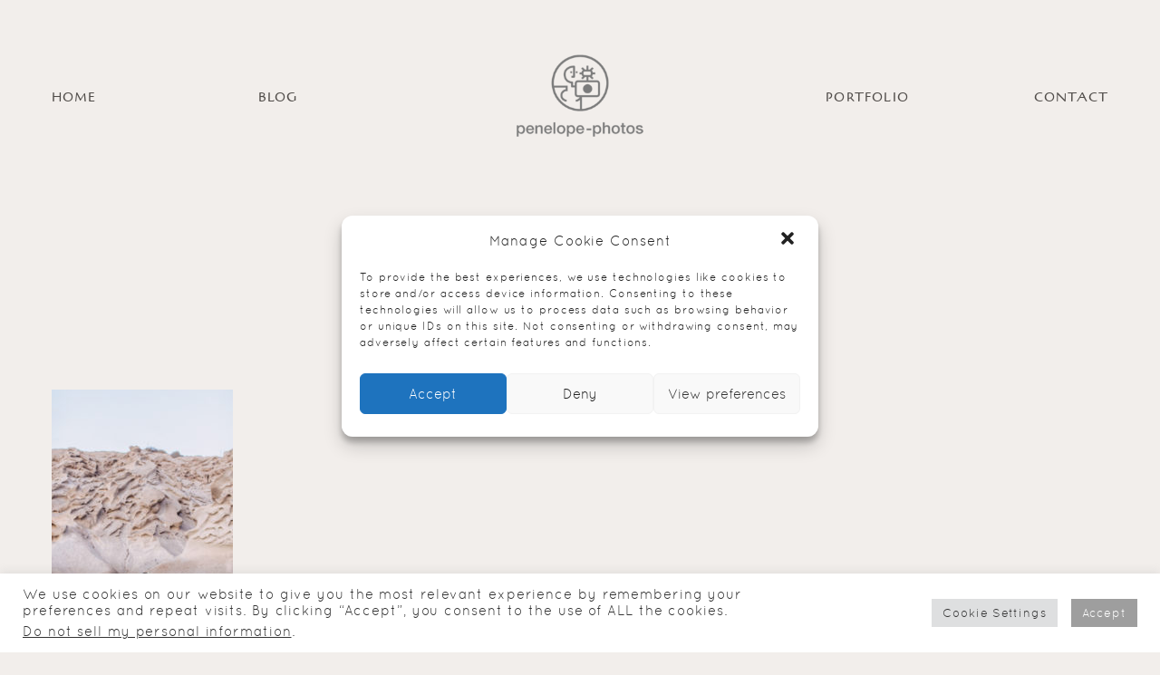

--- FILE ---
content_type: text/html; charset=UTF-8
request_url: https://www.penelope-photos.com/weddings-in-greece-80/
body_size: 22934
content:
<!DOCTYPE html>
<html dir="ltr" lang="en-US" prefix="og: https://ogp.me/ns#">
<head>
        <meta property="og:type" content="article"/>
    <meta property="og:site_name" content="penelope-photos.com"/>

    <meta charset="UTF-8">
    <meta name="viewport" content="width=device-width, initial-scale=1">
    <link rel="profile" href="https://gmpg.org/xfn/11">

    	
                    <link rel="shortcut icon" href="https://www.penelope-photos.com/wp-content/uploads/2016/12/logo-copy.ico" />
            
    <link rel="pingback" href="https://www.penelope-photos.com/xmlrpc.php">
    <title>weddings in greece | penelope-photos.com</title>
<style>
#wpadminbar #wp-admin-bar-wccp_free_top_button .ab-icon:before {
	content: "\f160";
	color: #02CA02;
	top: 3px;
}
#wpadminbar #wp-admin-bar-wccp_free_top_button .ab-icon {
	transform: rotate(45deg);
}
</style>
	<style>img:is([sizes="auto" i], [sizes^="auto," i]) { contain-intrinsic-size: 3000px 1500px }</style>
	
		<!-- All in One SEO 4.7.5.1 - aioseo.com -->
		<meta name="description" content="Greece Athens Mykonos Santorini wedding photographers" />
		<meta name="robots" content="max-image-preview:large" />
		<meta name="google-site-verification" content="aKQpdINLI5-4SxlWXqJ9pS68qPQWBDWlUt616vWqUUI" />
		<link rel="canonical" href="https://www.penelope-photos.com/weddings-in-greece-80/" />
		<meta name="generator" content="All in One SEO (AIOSEO) 4.7.5.1" />
		<meta property="og:locale" content="en_US" />
		<meta property="og:site_name" content="penelope-photos.com | Couple destination wedding photographers based in Athens Greece." />
		<meta property="og:type" content="article" />
		<meta property="og:title" content="weddings in greece | penelope-photos.com" />
		<meta property="og:url" content="https://www.penelope-photos.com/weddings-in-greece-80/" />
		<meta property="article:published_time" content="2016-12-08T01:35:21+00:00" />
		<meta property="article:modified_time" content="2016-12-08T01:35:21+00:00" />
		<meta name="twitter:card" content="summary" />
		<meta name="twitter:title" content="weddings in greece | penelope-photos.com" />
		<meta name="google" content="nositelinkssearchbox" />
		<script type="application/ld+json" class="aioseo-schema">
			{"@context":"https:\/\/schema.org","@graph":[{"@type":"BreadcrumbList","@id":"https:\/\/www.penelope-photos.com\/weddings-in-greece-80\/#breadcrumblist","itemListElement":[{"@type":"ListItem","@id":"https:\/\/www.penelope-photos.com\/#listItem","position":1,"name":"Home","item":"https:\/\/www.penelope-photos.com\/","nextItem":"https:\/\/www.penelope-photos.com\/weddings-in-greece-80\/#listItem"},{"@type":"ListItem","@id":"https:\/\/www.penelope-photos.com\/weddings-in-greece-80\/#listItem","position":2,"name":"weddings in greece","previousItem":"https:\/\/www.penelope-photos.com\/#listItem"}]},{"@type":"ItemPage","@id":"https:\/\/www.penelope-photos.com\/weddings-in-greece-80\/#itempage","url":"https:\/\/www.penelope-photos.com\/weddings-in-greece-80\/","name":"weddings in greece | penelope-photos.com","description":"Greece Athens Mykonos Santorini wedding photographers","inLanguage":"en-US","isPartOf":{"@id":"https:\/\/www.penelope-photos.com\/#website"},"breadcrumb":{"@id":"https:\/\/www.penelope-photos.com\/weddings-in-greece-80\/#breadcrumblist"},"author":{"@id":"https:\/\/www.penelope-photos.com\/author\/g86482pene\/#author"},"creator":{"@id":"https:\/\/www.penelope-photos.com\/author\/g86482pene\/#author"},"datePublished":"2016-12-08T03:35:21+02:00","dateModified":"2016-12-08T03:35:21+02:00"},{"@type":"Organization","@id":"https:\/\/www.penelope-photos.com\/#organization","name":"penelope-photos.com","description":"Couple destination wedding photographers based in Athens Greece.","url":"https:\/\/www.penelope-photos.com\/"},{"@type":"Person","@id":"https:\/\/www.penelope-photos.com\/author\/g86482pene\/#author","url":"https:\/\/www.penelope-photos.com\/author\/g86482pene\/","name":"g86482pene","image":{"@type":"ImageObject","@id":"https:\/\/www.penelope-photos.com\/weddings-in-greece-80\/#authorImage","url":"https:\/\/secure.gravatar.com\/avatar\/a3db983441e637504b85fe5bc0a2e3cf?s=96&d=mm&r=g","width":96,"height":96,"caption":"g86482pene"}},{"@type":"WebSite","@id":"https:\/\/www.penelope-photos.com\/#website","url":"https:\/\/www.penelope-photos.com\/","name":"penelope-photos.com","description":"Couple destination wedding photographers based in Athens Greece.","inLanguage":"en-US","publisher":{"@id":"https:\/\/www.penelope-photos.com\/#organization"}}]}
		</script>
		<!-- All in One SEO -->

<link rel='dns-prefetch' href='//fonts.googleapis.com' />
<link rel="alternate" type="application/rss+xml" title="penelope-photos.com &raquo; Feed" href="https://www.penelope-photos.com/feed/" />
<link rel="alternate" type="application/rss+xml" title="penelope-photos.com &raquo; Comments Feed" href="https://www.penelope-photos.com/comments/feed/" />
<link rel="alternate" type="application/rss+xml" title="penelope-photos.com &raquo; weddings in greece Comments Feed" href="https://www.penelope-photos.com/feed/?attachment_id=2663" />
		<!-- This site uses the Google Analytics by ExactMetrics plugin v8.2.4 - Using Analytics tracking - https://www.exactmetrics.com/ -->
							<script data-service="google-analytics" data-category="statistics" data-cmplz-src="//www.googletagmanager.com/gtag/js?id=G-DMHSC3B4G2"  data-cfasync="false" data-wpfc-render="false" type="text/plain" async></script>
			<script data-cfasync="false" data-wpfc-render="false" type="text/javascript">
				var em_version = '8.2.4';
				var em_track_user = true;
				var em_no_track_reason = '';
								var ExactMetricsDefaultLocations = {"page_location":"https:\/\/www.penelope-photos.com\/weddings-in-greece-80\/"};
				if ( typeof ExactMetricsPrivacyGuardFilter === 'function' ) {
					var ExactMetricsLocations = (typeof ExactMetricsExcludeQuery === 'object') ? ExactMetricsPrivacyGuardFilter( ExactMetricsExcludeQuery ) : ExactMetricsPrivacyGuardFilter( ExactMetricsDefaultLocations );
				} else {
					var ExactMetricsLocations = (typeof ExactMetricsExcludeQuery === 'object') ? ExactMetricsExcludeQuery : ExactMetricsDefaultLocations;
				}

								var disableStrs = [
										'ga-disable-G-DMHSC3B4G2',
									];

				/* Function to detect opted out users */
				function __gtagTrackerIsOptedOut() {
					for (var index = 0; index < disableStrs.length; index++) {
						if (document.cookie.indexOf(disableStrs[index] + '=true') > -1) {
							return true;
						}
					}

					return false;
				}

				/* Disable tracking if the opt-out cookie exists. */
				if (__gtagTrackerIsOptedOut()) {
					for (var index = 0; index < disableStrs.length; index++) {
						window[disableStrs[index]] = true;
					}
				}

				/* Opt-out function */
				function __gtagTrackerOptout() {
					for (var index = 0; index < disableStrs.length; index++) {
						document.cookie = disableStrs[index] + '=true; expires=Thu, 31 Dec 2099 23:59:59 UTC; path=/';
						window[disableStrs[index]] = true;
					}
				}

				if ('undefined' === typeof gaOptout) {
					function gaOptout() {
						__gtagTrackerOptout();
					}
				}
								window.dataLayer = window.dataLayer || [];

				window.ExactMetricsDualTracker = {
					helpers: {},
					trackers: {},
				};
				if (em_track_user) {
					function __gtagDataLayer() {
						dataLayer.push(arguments);
					}

					function __gtagTracker(type, name, parameters) {
						if (!parameters) {
							parameters = {};
						}

						if (parameters.send_to) {
							__gtagDataLayer.apply(null, arguments);
							return;
						}

						if (type === 'event') {
														parameters.send_to = exactmetrics_frontend.v4_id;
							var hookName = name;
							if (typeof parameters['event_category'] !== 'undefined') {
								hookName = parameters['event_category'] + ':' + name;
							}

							if (typeof ExactMetricsDualTracker.trackers[hookName] !== 'undefined') {
								ExactMetricsDualTracker.trackers[hookName](parameters);
							} else {
								__gtagDataLayer('event', name, parameters);
							}
							
						} else {
							__gtagDataLayer.apply(null, arguments);
						}
					}

					__gtagTracker('js', new Date());
					__gtagTracker('set', {
						'developer_id.dNDMyYj': true,
											});
					if ( ExactMetricsLocations.page_location ) {
						__gtagTracker('set', ExactMetricsLocations);
					}
										__gtagTracker('config', 'G-DMHSC3B4G2', {"forceSSL":"true","anonymize_ip":"true"} );
															window.gtag = __gtagTracker;										(function () {
						/* https://developers.google.com/analytics/devguides/collection/analyticsjs/ */
						/* ga and __gaTracker compatibility shim. */
						var noopfn = function () {
							return null;
						};
						var newtracker = function () {
							return new Tracker();
						};
						var Tracker = function () {
							return null;
						};
						var p = Tracker.prototype;
						p.get = noopfn;
						p.set = noopfn;
						p.send = function () {
							var args = Array.prototype.slice.call(arguments);
							args.unshift('send');
							__gaTracker.apply(null, args);
						};
						var __gaTracker = function () {
							var len = arguments.length;
							if (len === 0) {
								return;
							}
							var f = arguments[len - 1];
							if (typeof f !== 'object' || f === null || typeof f.hitCallback !== 'function') {
								if ('send' === arguments[0]) {
									var hitConverted, hitObject = false, action;
									if ('event' === arguments[1]) {
										if ('undefined' !== typeof arguments[3]) {
											hitObject = {
												'eventAction': arguments[3],
												'eventCategory': arguments[2],
												'eventLabel': arguments[4],
												'value': arguments[5] ? arguments[5] : 1,
											}
										}
									}
									if ('pageview' === arguments[1]) {
										if ('undefined' !== typeof arguments[2]) {
											hitObject = {
												'eventAction': 'page_view',
												'page_path': arguments[2],
											}
										}
									}
									if (typeof arguments[2] === 'object') {
										hitObject = arguments[2];
									}
									if (typeof arguments[5] === 'object') {
										Object.assign(hitObject, arguments[5]);
									}
									if ('undefined' !== typeof arguments[1].hitType) {
										hitObject = arguments[1];
										if ('pageview' === hitObject.hitType) {
											hitObject.eventAction = 'page_view';
										}
									}
									if (hitObject) {
										action = 'timing' === arguments[1].hitType ? 'timing_complete' : hitObject.eventAction;
										hitConverted = mapArgs(hitObject);
										__gtagTracker('event', action, hitConverted);
									}
								}
								return;
							}

							function mapArgs(args) {
								var arg, hit = {};
								var gaMap = {
									'eventCategory': 'event_category',
									'eventAction': 'event_action',
									'eventLabel': 'event_label',
									'eventValue': 'event_value',
									'nonInteraction': 'non_interaction',
									'timingCategory': 'event_category',
									'timingVar': 'name',
									'timingValue': 'value',
									'timingLabel': 'event_label',
									'page': 'page_path',
									'location': 'page_location',
									'title': 'page_title',
									'referrer' : 'page_referrer',
								};
								for (arg in args) {
																		if (!(!args.hasOwnProperty(arg) || !gaMap.hasOwnProperty(arg))) {
										hit[gaMap[arg]] = args[arg];
									} else {
										hit[arg] = args[arg];
									}
								}
								return hit;
							}

							try {
								f.hitCallback();
							} catch (ex) {
							}
						};
						__gaTracker.create = newtracker;
						__gaTracker.getByName = newtracker;
						__gaTracker.getAll = function () {
							return [];
						};
						__gaTracker.remove = noopfn;
						__gaTracker.loaded = true;
						window['__gaTracker'] = __gaTracker;
					})();
									} else {
										console.log("");
					(function () {
						function __gtagTracker() {
							return null;
						}

						window['__gtagTracker'] = __gtagTracker;
						window['gtag'] = __gtagTracker;
					})();
									}
			</script>
				<!-- / Google Analytics by ExactMetrics -->
		<script type="text/javascript">
/* <![CDATA[ */
window._wpemojiSettings = {"baseUrl":"https:\/\/s.w.org\/images\/core\/emoji\/15.0.3\/72x72\/","ext":".png","svgUrl":"https:\/\/s.w.org\/images\/core\/emoji\/15.0.3\/svg\/","svgExt":".svg","source":{"concatemoji":"https:\/\/www.penelope-photos.com\/wp-includes\/js\/wp-emoji-release.min.js?ver=8ce4624a1f7b5642633a7ded3d9af208"}};
/*! This file is auto-generated */
!function(i,n){var o,s,e;function c(e){try{var t={supportTests:e,timestamp:(new Date).valueOf()};sessionStorage.setItem(o,JSON.stringify(t))}catch(e){}}function p(e,t,n){e.clearRect(0,0,e.canvas.width,e.canvas.height),e.fillText(t,0,0);var t=new Uint32Array(e.getImageData(0,0,e.canvas.width,e.canvas.height).data),r=(e.clearRect(0,0,e.canvas.width,e.canvas.height),e.fillText(n,0,0),new Uint32Array(e.getImageData(0,0,e.canvas.width,e.canvas.height).data));return t.every(function(e,t){return e===r[t]})}function u(e,t,n){switch(t){case"flag":return n(e,"\ud83c\udff3\ufe0f\u200d\u26a7\ufe0f","\ud83c\udff3\ufe0f\u200b\u26a7\ufe0f")?!1:!n(e,"\ud83c\uddfa\ud83c\uddf3","\ud83c\uddfa\u200b\ud83c\uddf3")&&!n(e,"\ud83c\udff4\udb40\udc67\udb40\udc62\udb40\udc65\udb40\udc6e\udb40\udc67\udb40\udc7f","\ud83c\udff4\u200b\udb40\udc67\u200b\udb40\udc62\u200b\udb40\udc65\u200b\udb40\udc6e\u200b\udb40\udc67\u200b\udb40\udc7f");case"emoji":return!n(e,"\ud83d\udc26\u200d\u2b1b","\ud83d\udc26\u200b\u2b1b")}return!1}function f(e,t,n){var r="undefined"!=typeof WorkerGlobalScope&&self instanceof WorkerGlobalScope?new OffscreenCanvas(300,150):i.createElement("canvas"),a=r.getContext("2d",{willReadFrequently:!0}),o=(a.textBaseline="top",a.font="600 32px Arial",{});return e.forEach(function(e){o[e]=t(a,e,n)}),o}function t(e){var t=i.createElement("script");t.src=e,t.defer=!0,i.head.appendChild(t)}"undefined"!=typeof Promise&&(o="wpEmojiSettingsSupports",s=["flag","emoji"],n.supports={everything:!0,everythingExceptFlag:!0},e=new Promise(function(e){i.addEventListener("DOMContentLoaded",e,{once:!0})}),new Promise(function(t){var n=function(){try{var e=JSON.parse(sessionStorage.getItem(o));if("object"==typeof e&&"number"==typeof e.timestamp&&(new Date).valueOf()<e.timestamp+604800&&"object"==typeof e.supportTests)return e.supportTests}catch(e){}return null}();if(!n){if("undefined"!=typeof Worker&&"undefined"!=typeof OffscreenCanvas&&"undefined"!=typeof URL&&URL.createObjectURL&&"undefined"!=typeof Blob)try{var e="postMessage("+f.toString()+"("+[JSON.stringify(s),u.toString(),p.toString()].join(",")+"));",r=new Blob([e],{type:"text/javascript"}),a=new Worker(URL.createObjectURL(r),{name:"wpTestEmojiSupports"});return void(a.onmessage=function(e){c(n=e.data),a.terminate(),t(n)})}catch(e){}c(n=f(s,u,p))}t(n)}).then(function(e){for(var t in e)n.supports[t]=e[t],n.supports.everything=n.supports.everything&&n.supports[t],"flag"!==t&&(n.supports.everythingExceptFlag=n.supports.everythingExceptFlag&&n.supports[t]);n.supports.everythingExceptFlag=n.supports.everythingExceptFlag&&!n.supports.flag,n.DOMReady=!1,n.readyCallback=function(){n.DOMReady=!0}}).then(function(){return e}).then(function(){var e;n.supports.everything||(n.readyCallback(),(e=n.source||{}).concatemoji?t(e.concatemoji):e.wpemoji&&e.twemoji&&(t(e.twemoji),t(e.wpemoji)))}))}((window,document),window._wpemojiSettings);
/* ]]> */
</script>
<link rel='stylesheet' id='cosmo-shortcodes-css' href='https://www.penelope-photos.com/wp-content/plugins/flo-shortcodes/css/shortcodes.css?ver=8ce4624a1f7b5642633a7ded3d9af208' type='text/css' media='all' />
<style id='wp-emoji-styles-inline-css' type='text/css'>

	img.wp-smiley, img.emoji {
		display: inline !important;
		border: none !important;
		box-shadow: none !important;
		height: 1em !important;
		width: 1em !important;
		margin: 0 0.07em !important;
		vertical-align: -0.1em !important;
		background: none !important;
		padding: 0 !important;
	}
</style>
<link rel='stylesheet' id='wp-block-library-css' href='https://www.penelope-photos.com/wp-includes/css/dist/block-library/style.min.css?ver=8ce4624a1f7b5642633a7ded3d9af208' type='text/css' media='all' />
<style id='classic-theme-styles-inline-css' type='text/css'>
/*! This file is auto-generated */
.wp-block-button__link{color:#fff;background-color:#32373c;border-radius:9999px;box-shadow:none;text-decoration:none;padding:calc(.667em + 2px) calc(1.333em + 2px);font-size:1.125em}.wp-block-file__button{background:#32373c;color:#fff;text-decoration:none}
</style>
<style id='global-styles-inline-css' type='text/css'>
:root{--wp--preset--aspect-ratio--square: 1;--wp--preset--aspect-ratio--4-3: 4/3;--wp--preset--aspect-ratio--3-4: 3/4;--wp--preset--aspect-ratio--3-2: 3/2;--wp--preset--aspect-ratio--2-3: 2/3;--wp--preset--aspect-ratio--16-9: 16/9;--wp--preset--aspect-ratio--9-16: 9/16;--wp--preset--color--black: #000000;--wp--preset--color--cyan-bluish-gray: #abb8c3;--wp--preset--color--white: #ffffff;--wp--preset--color--pale-pink: #f78da7;--wp--preset--color--vivid-red: #cf2e2e;--wp--preset--color--luminous-vivid-orange: #ff6900;--wp--preset--color--luminous-vivid-amber: #fcb900;--wp--preset--color--light-green-cyan: #7bdcb5;--wp--preset--color--vivid-green-cyan: #00d084;--wp--preset--color--pale-cyan-blue: #8ed1fc;--wp--preset--color--vivid-cyan-blue: #0693e3;--wp--preset--color--vivid-purple: #9b51e0;--wp--preset--gradient--vivid-cyan-blue-to-vivid-purple: linear-gradient(135deg,rgba(6,147,227,1) 0%,rgb(155,81,224) 100%);--wp--preset--gradient--light-green-cyan-to-vivid-green-cyan: linear-gradient(135deg,rgb(122,220,180) 0%,rgb(0,208,130) 100%);--wp--preset--gradient--luminous-vivid-amber-to-luminous-vivid-orange: linear-gradient(135deg,rgba(252,185,0,1) 0%,rgba(255,105,0,1) 100%);--wp--preset--gradient--luminous-vivid-orange-to-vivid-red: linear-gradient(135deg,rgba(255,105,0,1) 0%,rgb(207,46,46) 100%);--wp--preset--gradient--very-light-gray-to-cyan-bluish-gray: linear-gradient(135deg,rgb(238,238,238) 0%,rgb(169,184,195) 100%);--wp--preset--gradient--cool-to-warm-spectrum: linear-gradient(135deg,rgb(74,234,220) 0%,rgb(151,120,209) 20%,rgb(207,42,186) 40%,rgb(238,44,130) 60%,rgb(251,105,98) 80%,rgb(254,248,76) 100%);--wp--preset--gradient--blush-light-purple: linear-gradient(135deg,rgb(255,206,236) 0%,rgb(152,150,240) 100%);--wp--preset--gradient--blush-bordeaux: linear-gradient(135deg,rgb(254,205,165) 0%,rgb(254,45,45) 50%,rgb(107,0,62) 100%);--wp--preset--gradient--luminous-dusk: linear-gradient(135deg,rgb(255,203,112) 0%,rgb(199,81,192) 50%,rgb(65,88,208) 100%);--wp--preset--gradient--pale-ocean: linear-gradient(135deg,rgb(255,245,203) 0%,rgb(182,227,212) 50%,rgb(51,167,181) 100%);--wp--preset--gradient--electric-grass: linear-gradient(135deg,rgb(202,248,128) 0%,rgb(113,206,126) 100%);--wp--preset--gradient--midnight: linear-gradient(135deg,rgb(2,3,129) 0%,rgb(40,116,252) 100%);--wp--preset--font-size--small: 13px;--wp--preset--font-size--medium: 20px;--wp--preset--font-size--large: 36px;--wp--preset--font-size--x-large: 42px;--wp--preset--spacing--20: 0.44rem;--wp--preset--spacing--30: 0.67rem;--wp--preset--spacing--40: 1rem;--wp--preset--spacing--50: 1.5rem;--wp--preset--spacing--60: 2.25rem;--wp--preset--spacing--70: 3.38rem;--wp--preset--spacing--80: 5.06rem;--wp--preset--shadow--natural: 6px 6px 9px rgba(0, 0, 0, 0.2);--wp--preset--shadow--deep: 12px 12px 50px rgba(0, 0, 0, 0.4);--wp--preset--shadow--sharp: 6px 6px 0px rgba(0, 0, 0, 0.2);--wp--preset--shadow--outlined: 6px 6px 0px -3px rgba(255, 255, 255, 1), 6px 6px rgba(0, 0, 0, 1);--wp--preset--shadow--crisp: 6px 6px 0px rgba(0, 0, 0, 1);}:where(.is-layout-flex){gap: 0.5em;}:where(.is-layout-grid){gap: 0.5em;}body .is-layout-flex{display: flex;}.is-layout-flex{flex-wrap: wrap;align-items: center;}.is-layout-flex > :is(*, div){margin: 0;}body .is-layout-grid{display: grid;}.is-layout-grid > :is(*, div){margin: 0;}:where(.wp-block-columns.is-layout-flex){gap: 2em;}:where(.wp-block-columns.is-layout-grid){gap: 2em;}:where(.wp-block-post-template.is-layout-flex){gap: 1.25em;}:where(.wp-block-post-template.is-layout-grid){gap: 1.25em;}.has-black-color{color: var(--wp--preset--color--black) !important;}.has-cyan-bluish-gray-color{color: var(--wp--preset--color--cyan-bluish-gray) !important;}.has-white-color{color: var(--wp--preset--color--white) !important;}.has-pale-pink-color{color: var(--wp--preset--color--pale-pink) !important;}.has-vivid-red-color{color: var(--wp--preset--color--vivid-red) !important;}.has-luminous-vivid-orange-color{color: var(--wp--preset--color--luminous-vivid-orange) !important;}.has-luminous-vivid-amber-color{color: var(--wp--preset--color--luminous-vivid-amber) !important;}.has-light-green-cyan-color{color: var(--wp--preset--color--light-green-cyan) !important;}.has-vivid-green-cyan-color{color: var(--wp--preset--color--vivid-green-cyan) !important;}.has-pale-cyan-blue-color{color: var(--wp--preset--color--pale-cyan-blue) !important;}.has-vivid-cyan-blue-color{color: var(--wp--preset--color--vivid-cyan-blue) !important;}.has-vivid-purple-color{color: var(--wp--preset--color--vivid-purple) !important;}.has-black-background-color{background-color: var(--wp--preset--color--black) !important;}.has-cyan-bluish-gray-background-color{background-color: var(--wp--preset--color--cyan-bluish-gray) !important;}.has-white-background-color{background-color: var(--wp--preset--color--white) !important;}.has-pale-pink-background-color{background-color: var(--wp--preset--color--pale-pink) !important;}.has-vivid-red-background-color{background-color: var(--wp--preset--color--vivid-red) !important;}.has-luminous-vivid-orange-background-color{background-color: var(--wp--preset--color--luminous-vivid-orange) !important;}.has-luminous-vivid-amber-background-color{background-color: var(--wp--preset--color--luminous-vivid-amber) !important;}.has-light-green-cyan-background-color{background-color: var(--wp--preset--color--light-green-cyan) !important;}.has-vivid-green-cyan-background-color{background-color: var(--wp--preset--color--vivid-green-cyan) !important;}.has-pale-cyan-blue-background-color{background-color: var(--wp--preset--color--pale-cyan-blue) !important;}.has-vivid-cyan-blue-background-color{background-color: var(--wp--preset--color--vivid-cyan-blue) !important;}.has-vivid-purple-background-color{background-color: var(--wp--preset--color--vivid-purple) !important;}.has-black-border-color{border-color: var(--wp--preset--color--black) !important;}.has-cyan-bluish-gray-border-color{border-color: var(--wp--preset--color--cyan-bluish-gray) !important;}.has-white-border-color{border-color: var(--wp--preset--color--white) !important;}.has-pale-pink-border-color{border-color: var(--wp--preset--color--pale-pink) !important;}.has-vivid-red-border-color{border-color: var(--wp--preset--color--vivid-red) !important;}.has-luminous-vivid-orange-border-color{border-color: var(--wp--preset--color--luminous-vivid-orange) !important;}.has-luminous-vivid-amber-border-color{border-color: var(--wp--preset--color--luminous-vivid-amber) !important;}.has-light-green-cyan-border-color{border-color: var(--wp--preset--color--light-green-cyan) !important;}.has-vivid-green-cyan-border-color{border-color: var(--wp--preset--color--vivid-green-cyan) !important;}.has-pale-cyan-blue-border-color{border-color: var(--wp--preset--color--pale-cyan-blue) !important;}.has-vivid-cyan-blue-border-color{border-color: var(--wp--preset--color--vivid-cyan-blue) !important;}.has-vivid-purple-border-color{border-color: var(--wp--preset--color--vivid-purple) !important;}.has-vivid-cyan-blue-to-vivid-purple-gradient-background{background: var(--wp--preset--gradient--vivid-cyan-blue-to-vivid-purple) !important;}.has-light-green-cyan-to-vivid-green-cyan-gradient-background{background: var(--wp--preset--gradient--light-green-cyan-to-vivid-green-cyan) !important;}.has-luminous-vivid-amber-to-luminous-vivid-orange-gradient-background{background: var(--wp--preset--gradient--luminous-vivid-amber-to-luminous-vivid-orange) !important;}.has-luminous-vivid-orange-to-vivid-red-gradient-background{background: var(--wp--preset--gradient--luminous-vivid-orange-to-vivid-red) !important;}.has-very-light-gray-to-cyan-bluish-gray-gradient-background{background: var(--wp--preset--gradient--very-light-gray-to-cyan-bluish-gray) !important;}.has-cool-to-warm-spectrum-gradient-background{background: var(--wp--preset--gradient--cool-to-warm-spectrum) !important;}.has-blush-light-purple-gradient-background{background: var(--wp--preset--gradient--blush-light-purple) !important;}.has-blush-bordeaux-gradient-background{background: var(--wp--preset--gradient--blush-bordeaux) !important;}.has-luminous-dusk-gradient-background{background: var(--wp--preset--gradient--luminous-dusk) !important;}.has-pale-ocean-gradient-background{background: var(--wp--preset--gradient--pale-ocean) !important;}.has-electric-grass-gradient-background{background: var(--wp--preset--gradient--electric-grass) !important;}.has-midnight-gradient-background{background: var(--wp--preset--gradient--midnight) !important;}.has-small-font-size{font-size: var(--wp--preset--font-size--small) !important;}.has-medium-font-size{font-size: var(--wp--preset--font-size--medium) !important;}.has-large-font-size{font-size: var(--wp--preset--font-size--large) !important;}.has-x-large-font-size{font-size: var(--wp--preset--font-size--x-large) !important;}
:where(.wp-block-post-template.is-layout-flex){gap: 1.25em;}:where(.wp-block-post-template.is-layout-grid){gap: 1.25em;}
:where(.wp-block-columns.is-layout-flex){gap: 2em;}:where(.wp-block-columns.is-layout-grid){gap: 2em;}
:root :where(.wp-block-pullquote){font-size: 1.5em;line-height: 1.6;}
</style>
<link rel='stylesheet' id='cookie-law-info-css' href='https://www.penelope-photos.com/wp-content/plugins/cookie-law-info/legacy/public/css/cookie-law-info-public.css?ver=3.2.8' type='text/css' media='all' />
<link rel='stylesheet' id='cookie-law-info-gdpr-css' href='https://www.penelope-photos.com/wp-content/plugins/cookie-law-info/legacy/public/css/cookie-law-info-gdpr.css?ver=3.2.8' type='text/css' media='all' />
<link rel='stylesheet' id='jpibfi-style-css' href='https://www.penelope-photos.com/wp-content/plugins/jquery-pin-it-button-for-images/css/client.css?ver=3.0.6' type='text/css' media='all' />
<link rel='stylesheet' id='dashicons-css' href='https://www.penelope-photos.com/wp-includes/css/dashicons.min.css?ver=8ce4624a1f7b5642633a7ded3d9af208' type='text/css' media='all' />
<link rel='stylesheet' id='to-top-css' href='https://www.penelope-photos.com/wp-content/plugins/to-top/public/css/to-top-public.css?ver=2.5.4' type='text/css' media='all' />
<link rel='stylesheet' id='cmplz-general-css' href='https://www.penelope-photos.com/wp-content/plugins/complianz-gdpr/assets/css/cookieblocker.min.css?ver=6.5.6' type='text/css' media='all' />
<link rel='stylesheet' id='vendor-css' href='https://www.penelope-photos.com/wp-content/themes/porto/css/vendor.min.css?ver=8ce4624a1f7b5642633a7ded3d9af208' type='text/css' media='all' />
<link rel='stylesheet' id='theme_stylesheet-css' href='https://www.penelope-photos.com/wp-content/themes/porto/css/style.min.css?ver=1.6.1' type='text/css' media='all' />
<link rel='stylesheet' id='default_stylesheet-css' href='https://www.penelope-photos.com/wp-content/themes/porto/style.css?ver=8ce4624a1f7b5642633a7ded3d9af208' type='text/css' media='all' />
<link rel='stylesheet' id='redux-custom-fonts-css-css' href='https://www.penelope-photos.com/wp-content/uploads/redux/custom-fonts/fonts.css?ver=1530350032' type='text/css' media='all' />
<link rel='stylesheet' id='redux-google-fonts-flo_options-css' href='https://fonts.googleapis.com/css?family=Cagliostro%3A400&#038;subset=latin&#038;ver=1645125608' type='text/css' media='all' />
<script type="text/javascript" src="https://www.penelope-photos.com/wp-includes/js/jquery/jquery.min.js?ver=3.7.1" id="jquery-core-js"></script>
<script type="text/javascript" src="https://www.penelope-photos.com/wp-includes/js/jquery/jquery-migrate.min.js?ver=3.4.1" id="jquery-migrate-js"></script>
<script type="text/javascript" src="https://www.penelope-photos.com/wp-content/plugins/google-analytics-dashboard-for-wp/assets/js/frontend-gtag.min.js?ver=8.2.4" id="exactmetrics-frontend-script-js" async="async" data-wp-strategy="async"></script>
<script data-cfasync="false" data-wpfc-render="false" type="text/javascript" id='exactmetrics-frontend-script-js-extra'>/* <![CDATA[ */
var exactmetrics_frontend = {"js_events_tracking":"true","download_extensions":"zip,mp3,mpeg,pdf,docx,pptx,xlsx,rar","inbound_paths":"[{\"path\":\"\\\/go\\\/\",\"label\":\"affiliate\"},{\"path\":\"\\\/recommend\\\/\",\"label\":\"affiliate\"}]","home_url":"https:\/\/www.penelope-photos.com","hash_tracking":"false","v4_id":"G-DMHSC3B4G2"};/* ]]> */
</script>
<script type="text/javascript" id="cookie-law-info-js-extra">
/* <![CDATA[ */
var Cli_Data = {"nn_cookie_ids":[],"cookielist":[],"non_necessary_cookies":[],"ccpaEnabled":"1","ccpaRegionBased":"","ccpaBarEnabled":"1","strictlyEnabled":["necessary","obligatoire"],"ccpaType":"ccpa_gdpr","js_blocking":"1","custom_integration":"","triggerDomRefresh":"","secure_cookies":""};
var cli_cookiebar_settings = {"animate_speed_hide":"500","animate_speed_show":"500","background":"#FFF","border":"#b1a6a6c2","border_on":"","button_1_button_colour":"#9e9e9e","button_1_button_hover":"#7e7e7e","button_1_link_colour":"#fff","button_1_as_button":"1","button_1_new_win":"","button_2_button_colour":"#333","button_2_button_hover":"#292929","button_2_link_colour":"#444","button_2_as_button":"","button_2_hidebar":"","button_3_button_colour":"#dedfe0","button_3_button_hover":"#b2b2b3","button_3_link_colour":"#333333","button_3_as_button":"1","button_3_new_win":"","button_4_button_colour":"#dedfe0","button_4_button_hover":"#b2b2b3","button_4_link_colour":"#333333","button_4_as_button":"1","button_7_button_colour":"#9e9e9e","button_7_button_hover":"#7e7e7e","button_7_link_colour":"#fff","button_7_as_button":"1","button_7_new_win":"","font_family":"inherit","header_fix":"","notify_animate_hide":"1","notify_animate_show":"","notify_div_id":"#cookie-law-info-bar","notify_position_horizontal":"right","notify_position_vertical":"bottom","scroll_close":"","scroll_close_reload":"","accept_close_reload":"","reject_close_reload":"","showagain_tab":"","showagain_background":"#fff","showagain_border":"#000","showagain_div_id":"#cookie-law-info-again","showagain_x_position":"100px","text":"#333333","show_once_yn":"","show_once":"10000","logging_on":"","as_popup":"","popup_overlay":"1","bar_heading_text":"","cookie_bar_as":"banner","popup_showagain_position":"bottom-right","widget_position":"left"};
var log_object = {"ajax_url":"https:\/\/www.penelope-photos.com\/wp-admin\/admin-ajax.php"};
/* ]]> */
</script>
<script type="text/javascript" src="https://www.penelope-photos.com/wp-content/plugins/cookie-law-info/legacy/public/js/cookie-law-info-public.js?ver=3.2.8" id="cookie-law-info-js"></script>
<script type="text/javascript" id="cookie-law-info-ccpa-js-extra">
/* <![CDATA[ */
var ccpa_data = {"opt_out_prompt":"Do you really wish to opt out?","opt_out_confirm":"Confirm","opt_out_cancel":"Cancel"};
/* ]]> */
</script>
<script type="text/javascript" src="https://www.penelope-photos.com/wp-content/plugins/cookie-law-info/legacy/admin/modules/ccpa/assets/js/cookie-law-info-ccpa.js?ver=3.2.8" id="cookie-law-info-ccpa-js"></script>
<script type="text/javascript" id="to-top-js-extra">
/* <![CDATA[ */
var to_top_options = {"scroll_offset":"100","icon_opacity":"30","style":"icon","icon_type":"dashicons-arrow-up-alt2","icon_color":"#ffffff","icon_bg_color":"#000000","icon_size":"32","border_radius":"50","image":"https:\/\/www.penelope-photos.com\/wp-content\/plugins\/to-top\/admin\/images\/default.png","image_width":"65","image_alt":"","location":"bottom-right","margin_x":"20","margin_y":"20","show_on_admin":"0","enable_autohide":"0","autohide_time":"2","enable_hide_small_device":"0","small_device_max_width":"640","reset":"0"};
/* ]]> */
</script>
<script async type="text/javascript" src="https://www.penelope-photos.com/wp-content/plugins/to-top/public/js/to-top-public.js?ver=2.5.4" id="to-top-js"></script>
<link rel="https://api.w.org/" href="https://www.penelope-photos.com/wp-json/" /><link rel="alternate" title="JSON" type="application/json" href="https://www.penelope-photos.com/wp-json/wp/v2/media/2663" /><link rel="EditURI" type="application/rsd+xml" title="RSD" href="https://www.penelope-photos.com/xmlrpc.php?rsd" />
<link rel="alternate" title="oEmbed (JSON)" type="application/json+oembed" href="https://www.penelope-photos.com/wp-json/oembed/1.0/embed?url=https%3A%2F%2Fwww.penelope-photos.com%2Fweddings-in-greece-80%2F" />
<link rel="alternate" title="oEmbed (XML)" type="text/xml+oembed" href="https://www.penelope-photos.com/wp-json/oembed/1.0/embed?url=https%3A%2F%2Fwww.penelope-photos.com%2Fweddings-in-greece-80%2F&#038;format=xml" />
<style type="text/css">
	a.pinit-button.custom span {
	background-image: url("https://www.penelope-photos.com/wp-content/uploads/2017/10/Pin-it-xwris-fodo.png");	}

	.pinit-hover {
		opacity: 0.9 !important;
		filter: alpha(opacity=90) !important;
	}
	a.pinit-button {
	border-bottom: 0 !important;
	box-shadow: none !important;
	margin-bottom: 0 !important;
}
a.pinit-button::after {
    display: none;
}</style>
		<script id="wpcp_disable_selection" type="text/javascript">
var image_save_msg='You are not allowed to save images!';
	var no_menu_msg='Context Menu disabled!';
	var smessage = "Content is protected !!";

function disableEnterKey(e)
{
	var elemtype = e.target.tagName;
	
	elemtype = elemtype.toUpperCase();
	
	if (elemtype == "TEXT" || elemtype == "TEXTAREA" || elemtype == "INPUT" || elemtype == "PASSWORD" || elemtype == "SELECT" || elemtype == "OPTION" || elemtype == "EMBED")
	{
		elemtype = 'TEXT';
	}
	
	if (e.ctrlKey){
     var key;
     if(window.event)
          key = window.event.keyCode;     //IE
     else
          key = e.which;     //firefox (97)
    //if (key != 17) alert(key);
     if (elemtype!= 'TEXT' && (key == 97 || key == 65 || key == 67 || key == 99 || key == 88 || key == 120 || key == 26 || key == 85  || key == 86 || key == 83 || key == 43 || key == 73))
     {
		if(wccp_free_iscontenteditable(e)) return true;
		show_wpcp_message('You are not allowed to copy content or view source');
		return false;
     }else
     	return true;
     }
}


/*For contenteditable tags*/
function wccp_free_iscontenteditable(e)
{
	var e = e || window.event; // also there is no e.target property in IE. instead IE uses window.event.srcElement
  	
	var target = e.target || e.srcElement;

	var elemtype = e.target.nodeName;
	
	elemtype = elemtype.toUpperCase();
	
	var iscontenteditable = "false";
		
	if(typeof target.getAttribute!="undefined" ) iscontenteditable = target.getAttribute("contenteditable"); // Return true or false as string
	
	var iscontenteditable2 = false;
	
	if(typeof target.isContentEditable!="undefined" ) iscontenteditable2 = target.isContentEditable; // Return true or false as boolean

	if(target.parentElement.isContentEditable) iscontenteditable2 = true;
	
	if (iscontenteditable == "true" || iscontenteditable2 == true)
	{
		if(typeof target.style!="undefined" ) target.style.cursor = "text";
		
		return true;
	}
}

////////////////////////////////////
function disable_copy(e)
{	
	var e = e || window.event; // also there is no e.target property in IE. instead IE uses window.event.srcElement
	
	var elemtype = e.target.tagName;
	
	elemtype = elemtype.toUpperCase();
	
	if (elemtype == "TEXT" || elemtype == "TEXTAREA" || elemtype == "INPUT" || elemtype == "PASSWORD" || elemtype == "SELECT" || elemtype == "OPTION" || elemtype == "EMBED")
	{
		elemtype = 'TEXT';
	}
	
	if(wccp_free_iscontenteditable(e)) return true;
	
	var isSafari = /Safari/.test(navigator.userAgent) && /Apple Computer/.test(navigator.vendor);
	
	var checker_IMG = '';
	if (elemtype == "IMG" && checker_IMG == 'checked' && e.detail >= 2) {show_wpcp_message(alertMsg_IMG);return false;}
	if (elemtype != "TEXT")
	{
		if (smessage !== "" && e.detail == 2)
			show_wpcp_message(smessage);
		
		if (isSafari)
			return true;
		else
			return false;
	}	
}

//////////////////////////////////////////
function disable_copy_ie()
{
	var e = e || window.event;
	var elemtype = window.event.srcElement.nodeName;
	elemtype = elemtype.toUpperCase();
	if(wccp_free_iscontenteditable(e)) return true;
	if (elemtype == "IMG") {show_wpcp_message(alertMsg_IMG);return false;}
	if (elemtype != "TEXT" && elemtype != "TEXTAREA" && elemtype != "INPUT" && elemtype != "PASSWORD" && elemtype != "SELECT" && elemtype != "OPTION" && elemtype != "EMBED")
	{
		return false;
	}
}	
function reEnable()
{
	return true;
}
document.onkeydown = disableEnterKey;
document.onselectstart = disable_copy_ie;
if(navigator.userAgent.indexOf('MSIE')==-1)
{
	document.onmousedown = disable_copy;
	document.onclick = reEnable;
}
function disableSelection(target)
{
    //For IE This code will work
    if (typeof target.onselectstart!="undefined")
    target.onselectstart = disable_copy_ie;
    
    //For Firefox This code will work
    else if (typeof target.style.MozUserSelect!="undefined")
    {target.style.MozUserSelect="none";}
    
    //All other  (ie: Opera) This code will work
    else
    target.onmousedown=function(){return false}
    target.style.cursor = "default";
}
//Calling the JS function directly just after body load
window.onload = function(){disableSelection(document.body);};

//////////////////special for safari Start////////////////
var onlongtouch;
var timer;
var touchduration = 1000; //length of time we want the user to touch before we do something

var elemtype = "";
function touchstart(e) {
	var e = e || window.event;
  // also there is no e.target property in IE.
  // instead IE uses window.event.srcElement
  	var target = e.target || e.srcElement;
	
	elemtype = window.event.srcElement.nodeName;
	
	elemtype = elemtype.toUpperCase();
	
	if(!wccp_pro_is_passive()) e.preventDefault();
	if (!timer) {
		timer = setTimeout(onlongtouch, touchduration);
	}
}

function touchend() {
    //stops short touches from firing the event
    if (timer) {
        clearTimeout(timer);
        timer = null;
    }
	onlongtouch();
}

onlongtouch = function(e) { //this will clear the current selection if anything selected
	
	if (elemtype != "TEXT" && elemtype != "TEXTAREA" && elemtype != "INPUT" && elemtype != "PASSWORD" && elemtype != "SELECT" && elemtype != "EMBED" && elemtype != "OPTION")	
	{
		if (window.getSelection) {
			if (window.getSelection().empty) {  // Chrome
			window.getSelection().empty();
			} else if (window.getSelection().removeAllRanges) {  // Firefox
			window.getSelection().removeAllRanges();
			}
		} else if (document.selection) {  // IE?
			document.selection.empty();
		}
		return false;
	}
};

document.addEventListener("DOMContentLoaded", function(event) { 
    window.addEventListener("touchstart", touchstart, false);
    window.addEventListener("touchend", touchend, false);
});

function wccp_pro_is_passive() {

  var cold = false,
  hike = function() {};

  try {
	  const object1 = {};
  var aid = Object.defineProperty(object1, 'passive', {
  get() {cold = true}
  });
  window.addEventListener('test', hike, aid);
  window.removeEventListener('test', hike, aid);
  } catch (e) {}

  return cold;
}
/*special for safari End*/
</script>
<script id="wpcp_disable_Right_Click" type="text/javascript">
document.ondragstart = function() { return false;}
	function nocontext(e) {
	   return false;
	}
	document.oncontextmenu = nocontext;
</script>
<style>
.unselectable
{
-moz-user-select:none;
-webkit-user-select:none;
cursor: default;
}
html
{
-webkit-touch-callout: none;
-webkit-user-select: none;
-khtml-user-select: none;
-moz-user-select: none;
-ms-user-select: none;
user-select: none;
-webkit-tap-highlight-color: rgba(0,0,0,0);
}
</style>
<script id="wpcp_css_disable_selection" type="text/javascript">
var e = document.getElementsByTagName('body')[0];
if(e)
{
	e.setAttribute('unselectable',"on");
}
</script>
<style>.cmplz-hidden{display:none!important;}</style>  <!--Customizer CSS--> 
  <style type="text/css">
        
  </style> 
  <!--/Customizer CSS-->
  				
		<style type="text/css">

						.main-header.logo_center .flo_header_menu_and_logo .site-logo {
				-webkit-box-flex: 0;
				-webkit-flex: 0 0 20%;
				-ms-flex: 0 0 20%;
				flex: 0 0 20%;
				padding-left: 0.9375rem;
				padding-right: 0.9375rem;
				max-width: 20%;
				display: block;
				-webkit-box-ordinal-group: 3;
				-webkit-order: 2;
				-ms-flex-order: 2;
				order: 2;
				text-align: center; }

			.main-header.logo_center .flo_header_menu_and_logo .left_side, .main-header.logo_center .flo_header_menu_and_logo .right_side {
				-webkit-box-flex: 0;
				-webkit-flex: 0 0 40%;
				-ms-flex: 0 0 40%;
				flex: 0 0 40%;
				padding-left: 0.9375rem;
				padding-right: 0.9375rem;
				max-width: 40%; }

							.header_main-nav_link > a {
					text-transform: uppercase;
				}
						.video_custom.without-image .popup_play_button.icon{
				border: 2px solid #504c49!important;
			}
			
			.video_custom .video-block{
				margin: -11.25px 0 0 -22.5px!important;
			}
			.columns-full-width .video_custom .video-block{
				margin: -39px 0 0 -28px!important
			}
			@media only screen and (max-width: 769px) {
				.columns-full-width .video_custom .video-block {
					margin: -56px 0 0 -55px !important;
				}
			}
			@media only screen and (min-width: 768px) {
				.columns-full-width .video_custom .video-block{
					/*margin: 0!important;*/
					.popup_play_button.icon{
						border: 2px solid inherit!important;
						color: inherit!important;
					}
				}

			}
			@media only screen and (min-width: 1023px) {
				.columns-full-width .video_custom .video-block{
				margin: 0!important;
				.popup_play_button.icon{
					border: 2px solid inherit!important;
					color: inherit!important;

				}
				.columns-image-vertical .video_custom .video-block{
					.popup_play_button.icon {
						color: #ffffff !important;
					}
				}
			}

			}
			 .item:not(.small) .popup_play_button.icon {
				width: 45px !important;
				height: 45px !important;
				padding-left: 5.1136363636364px !important;
				font-size: 11.25px !important;
				line-height: 44px !important;

			}
			.block.six-square-grid .popup_play_button.icon {
/*				width: *//*px !important;*/
/*				height: *//*px !important;*/
				padding-left: 5.1136363636364px !important;
				font-size: 11.25px !important;
				line-height: 44px !important;

			}

						.block:not(.columns-full-width) .video_custom:not(.without-image) .popup_play_button.icon {
					border : 2px solid #ffffff!important;
				}
			.block:not(.columns-full-width) .video_custom:not(.without-image)  a.icon{
				color: #ffffff!important;
			}
							.block .grid-full-permalink{
					display:none				}
			
			@media only screen and (max-width: 769px) {
				.columns-full-width .video_custom .popup_play_button.icon ,
				.six-square-grid .featured_item_align.small .popup_play_button.icon
				{
					border : 2px solid #ffffff!important;
					color: #ffffff!important;
				}

			}
			@media only screen and (min-width: 769px) {
				.columns-full-width .video_custom .popup_play_button.icon {
					border : 2px solid !important;
					color: inherit!important;
				}
			}
			.block.six-square-grid .video_custom.big-one .popup_play_button.icon{
				border: 1px solid !important;
				color: inherit!important;
			}
						@media only screen and (min-width: 41em) {
				.main-header .logo-image img, .main-header .mobile-logo {
					width: 200px;
				}
			}
							@media only screen and (max-width: 40em) {
					.main-header .logo-image img, .main-header .mobile-logo{
						width: 200px;
					}
				}
						

<!--			-->/*				/*.single-page .header,.single-page .row,.page.open-post .row,.flo-list-view{*/*/
/*				.single-post .header,.single-post .row,.single-post .page.open-post .row,.flo-list-view{*/
/*					max-width: *//*px;*/
/**/
/*				}*/
/*			*/
			@media only screen and (min-width: 769px) and (max-width: 1200px) {
				.logo_center .header_main-nav ul {
					text-align: center;
				}

				.logo_center .header_main-nav li {
					margin-right: 0px;
					margin-left: 0px;
				}

				body .logo_center .header_main-nav ul.header_main-nav_link li.left-logo-menu {
				    margin-left: 0px;
				}

				body .logo_center .header_main-nav .site-logo{
					margin-right: 0px;
					margin-left: 0px;
				}
			}

						.main-header.logo_center .flo_header_menu_and_logo .fix, .row{ max-width: 1200px; }
			
			/* -------------------     Theme Custom CSS start -------------------*/
			/*είναι για τους τίτλους που είναι στην αρχική σελίδα*/
.tag-front{
        font-size: 1.414rem;
    line-height: 3.9rem;
    font-family: Didot-Italic;
    margin-bottom: 1.3rem;
    text-transform: uppercase;
    text-align: center;
}
.description .full-description h3 .title a:link {
    transition: all .2s;
    color: #504c49;
    text-decoration: none;
    font-family: Cagliostro;
}
.description .full-description h3 .title a:hover {
    transition: all .2s;
    color: #9e9894;
    text-decoration: none;
    font-family: Cagliostro;
}
.description.full-description .excerpt{
    letter-spacing: .7px;
    font-size: 14px;
    margin-bottom: 38px;
    font-family: Cagliostro;
}
.description.full-description .date{
    font-family: Gotham-Medium;
    letter-spacing: 1.1px;
    font-size: 11px;
}
footer.main-footer .flo-logo:before{
    display: none;
}
.postid-5611 .share-post {
display: none;
}			/* -------------------     Theme Custom CSS end -------------------*/
			.video-block .popup_play_button.icon{
				font-family: 'porto-ico';
			}
			@media only screen and (min-width: 40em){
								.single-page.content-full-width .page-content .inner-page-content {
					padding-left: 120px;
					padding-right: 120px ;
				}
				
								header.main-header{
					padding-top: 0px;
				}	
				
								header.main-header{
					margin-bottom: 0px;
				}
				
								.single-page.content-full-width .page-content .inner-page-content {
					padding-top: 100px;
					padding-bottom: 100px ;
				}
							}
			@media only screen and (max-width: 40em){
								.single-page.content-full-width .page-content .inner-page-content {
					padding-left: 25px;
					padding-right: 25px ;
				}
				
								.single-page.content-full-width .page-content .inner-page-content {
					padding-top: 50px;
					padding-bottom: 50px ;
				}
							}
		</style>
	<!-- To Top Custom CSS --><style type='text/css'>#to_top_scrollup {-webkit-border-radius: 50%; -moz-border-radius: 50%; border-radius: 50%;opacity: 0.3;}</style><style type="text/css" title="dynamic-css" class="options-output">.entry-content a{color:#9E9E9E;}.header_main-nav_link  li  li a, .flo_header_menu_and_logo .header_main-nav_link li a{color:#504c49;}.header_main-nav_link .menu-item-has-children a:hover, .flo_header_menu_and_logo .header_main-nav_link.menu-item-has-children a:hover{color:#ffffff;}.show-mobile-menu .header_main-nav_link > li a{color:#504c49;}.header_main-nav_link>li>a:hover, .right_side li.header_main-nav_link > a:hover, .left_side li.header_main-nav_link > a:hover{color:#6d6d6d;}.header_main-nav_link > li a, .left_side .header_main-nav_link > a, .right_side .header_main-nav_link > a{font-family:cagliostro-regular-webfont;line-height:14px;font-weight:400;font-style:normal;font-size:14px;}@media only screen and (max-width: 450px) {.header_main-nav_link > li a, .left_side .header_main-nav_link > a, .right_side .header_main-nav_link > a{font-size:14px;}}@media only screen and (min-width: 451px) and (max-width: 768px) {.header_main-nav_link > li a, .left_side .header_main-nav_link > a, .right_side .header_main-nav_link > a{font-size:14px;}}.header_main-nav_link li .header_main-nav_sub-menu a, .left_side .header_main-nav_link  .header_main-nav_sub-menu a, .right_side .header_main-nav_link .header_main-nav_sub-menu a{font-family:cagliostro-regular-webfont;font-weight:400;font-style:normal;}header .logo a{font-family:cagliostro-regular-webfont;font-weight:400;font-style:normal;}.main-header{background-color:transparent;}.entry-content a img, .entry-content img, .entry-content img.alignleft, .entry-content img.alignright, .entry-content img.aligncenter,
                            .page.open-post .entry-content a img, .page.open-post .entry-content img, .page.open-post .entry-content img.alignleft, .page.open-post .entry-content img.alignright, .page.open-post .entry-content img.aligncenter{margin-bottom:5px;}.single-post .open-post .row{background-color:#ffffff;}.gallery-images .slick-slider img{max-height:600px;}.block.horizontal-slider .slide{padding-right:10px;}.hero-slider .slide-title{font-family:webfontkit-20170305-124046;font-weight:400;font-style:normal;}.hero-slider .slide-description{font-family:webfontkit-20170305-124046;font-weight:400;font-style:normal;}footer.main-footer .copyright{font-family:Cagliostro;line-height:12px;font-weight:400;font-style:normal;font-size:12px;}
                                h4, h5, h6, textarea,
                                .widget .widget-title,
                                .header_main-nav_link a,
                                .flo_copyrights,
                                 footer.main-footer .footer-block .widget-title,
                                 #comments .comment .comment-reply-link,
                                .flo_comments .comment-respond .comment-reply-title #cancel-comment-reply-link,
                                #comments .comment-respond #reply-title,
                                .btn
                                {font-family:cagliostro-regular-webfont;}
                            h1, h2, h3,
                             .flo_content .flo_page .flo_prev_post,
                            .flo_content .flo_page .flo_next_post,
                            body .flo_logo ,
                            .page.open-post .featured-image .post-title,
                            .single-page.content-full-width .page-content .page-title,
                            body.flo_search_active .search-block form#searchform .input,
                            .gallery .gallery-info.under-slider .gallery-name,
                            .description.full-description h3.title

                        {font-family:webfontkit-20170305-124046;} .flo_title_wrap h3,
                            .flo-instagram_widget2 .widget-title, .flo-instagram_widget2 ul li.insta-profile-btn,
                            .slide_count,
                            .page.open-post .featured-image .post-category,
                            .description.short-description .before-title,
                            body .flo_slider .slide .title .over_title,
                            body .flo_slider .slide .title .subtitle, .subtitle,
                            .flo_comments .comment_list .comment .right_wrap .date,
                            .block.one-column-vertical .before-title
                        {font-family:webfontkit-20170305-124046;}
                                html,
                                body,
                                .flo_button,
                                button,
                                [type="button"],
                                .flo_comments .header .count,
                                .flo_comments .header .share span,
                                .flo_comments .comment_list .comment .right_wrap .name,
                                .flo_comments .comment-respond .comment-reply-title,
                                body.single-gallery .flo_slider_gallery_controls .share_wrap .share span,
                                .also-like .date, .flo_also_like .date,
                                .description.short-description .read-more,
                                .date,
                                .description.full-description .date

                                {font-family:webfontkit-20170305-124046;}body,article.content,.page.open-post .post-content p,.page-content p{font-family:webfontkit-20170305-124046;font-weight:400;font-style:normal;}.single .entry-title, .page .entry-title, .page-content .page-header .entry-title, .single-page.content-full-width .page-content .page-title,
                                            .page.open-post .featured-image .post-title, .page-featured-image .page-title{font-family:webfontkit-20170305-124046;font-weight:700;font-style:normal;}.content-sidebar .widget-block .widget-title, .widget-area.single-meta .widget .widget-title{font-family:webfontkit-20170305-124046;font-weight:400;font-style:normal;}.content-sidebar .widget-block article.content{font-family:webfontkit-20170305-124046;font-weight:400;font-style:normal;}.six-square-grid .big-one .before-title, .block.six-square-grid .item.big-one .title{font-family:webfontkit-20170305-124046;font-weight:400;font-style:normal;}.flo-comments .flo-comments-header .title{font-family:webfontkit-20170305-124046;font-weight:400;font-style:normal;}.gallery.one-line .gallery-name,
                            .gallery .gallery-info.under-slider .gallery-name,
                            .single.single-gallery .entry-title{font-family:webfontkit-20170305-124046;font-weight:700;font-style:normal;}.widget-area .widget .widget-title{font-family:webfontkit-20170305-124046;font-weight:400;font-style:normal;}footer.main-footer .footer-block .widget-title{font-family:webfontkit-20170305-124046;font-weight:400;font-style:normal;}.horizontal-slider .slide .content{font-family:webfontkit-20170305-124046;font-weight:400;font-style:normal;}.horizontal-slider .slide .title{font-family:webfontkit-20170305-124046;font-weight:400;font-style:normal;}.block.video-element .title-content{font-family:webfontkit-20170305-124046;font-weight:400;font-style:normal;}.grid-with-title .title-part .title{font-family:webfontkit-20170305-124046;font-weight:400;font-style:normal;}.grid-with-title .grid-part .title .inner a{font-family:webfontkit-20170305-124046;font-weight:400;font-style:normal;}form input[type="text"],form input[type="password"],form input[type="email"],form textarea{font-family:webfontkit-20170305-124046;font-weight:400;font-style:normal;}.gallery-info a.back,.gallery-nav .next,.gallery-nav .prev,.gallery .sub-thumbs a.hide-thumbs, .gallery .gallery-nav a.back, .gallery .gallery-nav .pagination.text li{font-family:webfontkit-20170305-124046;font-weight:400;font-style:normal;}.item .read-more,.search-form input, .menu-item .sub-title, header.main-header .second-nav .twitter-follow{font-family:webfontkit-20170305-124046;font-weight:400;font-style:normal;}.description.full-description h3.title a,.columns-image-vertical .item .title a,.related-box .entry-title{font-family:webfontkit-20170305-124046;font-weight:700;font-style:normal;}.columns-image-vertical .item .date{font-family:webfontkit-20170305-124046;font-weight:400;font-style:normal;}.one-column-vertical .item .title, .one-column-vertical .item .title a, .block.flo-list-view .title{font-family:webfontkit-20170305-124046;font-weight:400;font-style:normal;}.one-column-vertical .item .before-title{font-family:webfontkit-20170305-124046;font-weight:400;font-style:normal;}.columns-full-width .row .item .figure-hover .title, .columns-full-width .item .title, .columns-full-width .item .title a{font-family:webfontkit-20170305-124046;font-weight:700;font-style:normal;}.columns-full-width .item .before-title, .columns-full-width .item .before-title a{font-family:webfontkit-20170305-124046;font-weight:400;font-style:normal;}.block.mosaic-grid .item.big-one .title,.six-square-grid .big-one .title,.block.six-square-grid .item.big-one .title a{font-family:webfontkit-20170305-124046;font-weight:400;font-style:normal;}.block.mosaic-grid .item.with-image .title,.block.mosaic-grid .item.without-image .title,.block.six-square-grid .item.small .description.only-title .title{font-family:webfontkit-20170305-124046;line-height:28px;font-weight:400;font-style:normal;font-size:25px;}@media only screen and (max-width: 450px) {.block.mosaic-grid .item.with-image .title,.block.mosaic-grid .item.without-image .title,.block.six-square-grid .item.small .description.only-title .title{font-size:25px;}}@media only screen and (min-width: 451px) and (max-width: 768px) {.block.mosaic-grid .item.with-image .title,.block.mosaic-grid .item.without-image .title,.block.six-square-grid .item.small .description.only-title .title{font-size:25px;}}.mosaic-grid .big-one .before-title,.six-square-grid .big-one .before-title{font-family:webfontkit-20170305-124046;font-weight:700;font-style:normal;}.mosaic-grid .with-image .before-title,.mosaic-grid  .without-image .before-title{font-family:webfontkit-20170305-124046;font-weight:400;font-style:normal;}.inner a.btn, .description.short-description .read-more{font-family:webfontkit-20170305-124046;font-weight:400;font-style:normal;}.block.pagination.page-counter li.counter, .block.pagination li{font-family:webfontkit-20170305-124046;font-weight:400;font-style:normal;}h1,article.content>h1{font-family:webfontkit-20170305-124046;font-weight:400;font-style:normal;}h2,article.content>h2{font-family:webfontkit-20170305-124046;font-weight:400;font-style:normal;}h3,article.content>h3{font-family:webfontkit-20170305-124046;font-weight:400;font-style:normal;}h4,article.content>h4{font-family:webfontkit-20170305-124046;font-weight:400;font-style:normal;}h5,article.content>h5{font-family:webfontkit-20170305-124046;font-weight:400;font-style:normal;}h6,article.content>h6{font-family:webfontkit-20170305-124046;font-weight:400;font-style:normal;}</style></head>

<body data-rsssl=1 data-cmplz=1  class="attachment attachment-template-default single single-attachment postid-2663 attachmentid-2663 attachment-jpeg headers unselectable">
<div id="popup_slider"><a href="#" class="close-button">&times;</a></div>
<div id="wrapper">
             <header class="main-header menu-full  logo-center-top logo_center   mobile_logo_left">
   <div class="mobile-elements mobile_logo_left">

                            <div class="menu-selecter">
            <a href="#" class="open-menu"></a>
        </div>
                <div class="mobile-logo">
                <a href='https://www.penelope-photos.com' class='logo-image logo '> <img class='flo-mobile-logo default-logo ' src='https://www.penelope-photos.com/wp-content/uploads/2022/02/λογότυπο-γκρι-298x200.png' alt='penelope-photos.com' /></a>            </div>
                </div>
    
    <div class="all-navigation">
                <div class="navigation-block">
            <div class="row">

                
                
                <div class=" columns medium-12 ">
                    <nav role="navigation" class="header_main-nav  ">


                        <ul id="menu-as-seen-in" class="header_main-nav_link"><li id="menu-item-4232" class="header_main-nav_link menu-item menu-item-type-post_type menu-item-object-page menu-item-home menu-item-4232 first left-logo-menu "><a href="https://www.penelope-photos.com/">HOME</a></li>



<li id="menu-item-3615" class="header_main-nav_link menu-item menu-item-type-post_type menu-item-object-page menu-item-3615 left-logo-menu "><a href="https://www.penelope-photos.com/blog/">BLOG</a></li>


<li class="menu-item logo-inside site-logo">
					<a href='https://www.penelope-photos.com' class='logo-image logo '> <img class='flo-desktop-logo default-logo non-slideshow-logo' src='https://www.penelope-photos.com/wp-content/uploads/2022/02/λογότυπο-γκρι-298x200.png' alt='penelope-photos.com' /><img class='flo-desktop-logo default-logo slideshow-logo black' src='https://www.penelope-photos.com/wp-content/uploads/2022/02/λογότυπο-γκρι-298x200.png' alt='penelope-photos.com' /><img class='flo-desktop-logo default-logo slideshow-logo white' src='https://www.penelope-photos.com/wp-content/uploads/2022/02/λογότυπο-γκρι-298x200.png' alt='penelope-photos.com' /></a></li>

<li id="menu-item-4239" class="header_main-nav_link menu-item menu-item-type-post_type menu-item-object-page menu-item-has-children menu-item-4239 right-logo-menu "><a href="https://www.penelope-photos.com/portfolio/">PORTFOLIO</a> <ul class="header_main-nav_sub-menu menu-item-has-children"> 	<li id="menu-item-4241" class="header_main-nav_sub-menu_link menu-item menu-item-type-post_type menu-item-object-page menu-item-4241"><a href="https://www.penelope-photos.com/portfolio/weddings/">Weddings</a></li>

 	<li id="menu-item-4240" class="header_main-nav_sub-menu_link menu-item menu-item-type-post_type menu-item-object-page menu-item-4240"><a href="https://www.penelope-photos.com/portfolio/couples/">Couples</a></li>

 </ul> </li>

<li id="menu-item-3616" class="header_main-nav_link menu-item menu-item-type-post_type menu-item-object-page menu-item-3616 right-logo-menu "><a href="https://www.penelope-photos.com/contact/">Contact</a></li>
</ul>                    </nav>
                </div>

                            </div>
        </div>

            </div>


</header>

    <div class="page open-post first-version">
				

					<div class="row">
			
		</div>
	
<div class="row">
	<div class="columns medium-12">
		<div class="row">
			<div class="small-12 medium-12 columns post-content page-content">
									<div class="figure-hover">
						<div class="page-header">
								
							
														<h5 class="post-category" ><a href="" style="color: "></a></h5>
														<h1 class="post-title entry-title" style="color: ">weddings in greece</h1>

						</div>
					</div>
				                
<div class="gallery post fixed-with-thumbs">
	<div class="row">
				</div>
</div>
				<article class="content entry-content">
					<input class="jpibfi" type="hidden"><p class="attachment"><a href='https://www.penelope-photos.com/wp-content/uploads/2016/12/AV-Santorini-wedding-080-1.jpg'><img fetchpriority="high" decoding="async" width="200" height="300" src="https://www.penelope-photos.com/wp-content/uploads/2016/12/AV-Santorini-wedding-080-1-200x300.jpg" class="attachment-medium size-medium" alt="" data-jpibfi-post-excerpt="Greece Athens Mykonos Santorini wedding photographers" data-jpibfi-post-url="https://www.penelope-photos.com/weddings-in-greece-80/" data-jpibfi-post-title="weddings in greece" data-jpibfi-src="https://www.penelope-photos.com/wp-content/uploads/2016/12/AV-Santorini-wedding-080-1-200x300.jpg" ></a></p>
				</article>
											
									<div class="row">
					<div class=" ">
												
											</div>
				</div>
				<div class="row">
																<div class="columns large-12">	
							<div class="share-post icons text-right">
	<label>share</label>	<div class="social-links icons">
		<ul>
			<li>
				<a href="http://twitter.com/home?status=weddings+in+greece+https://www.penelope-photos.com/weddings-in-greece-80/" class="social-links_link porto-ico porto-ico-twitter"></a>
			</li>
			<li>
				<a href="http://www.facebook.com/sharer/sharer.php?u=https://www.penelope-photos.com/weddings-in-greece-80/" class="social-links_link porto-ico porto-ico-facebook"></a>
			</li>
			<li>
				<a href="http://www.tumblr.com/share/link?url=https://www.penelope-photos.com/weddings-in-greece-80/&name=weddings+in+greece&description=Greece+Athens+Mykonos+Santorini+wedding+photographers" class="social-links_link porto-ico porto-ico-tumblr"></a>
			</li>
			<li>
				<a href="//pinterest.com/pin/create/link/?url=https://www.penelope-photos.com/weddings-in-greece-80/&amp;media=https://www.penelope-photos.com/wp-content/uploads/2016/12/AV-Santorini-wedding-080-1.jpg&amp;description=weddings+in+greece" class="social-links_link porto-ico porto-ico-pinterest"></a>
			</li>
		</ul>
	</div>
</div>						</div>
																
				</div>
				
										<div class="row">
							

						</div>
							</div>
					</div>
	</div>
</div>
		<div class="gallery pagination-text">
	<div class="row">
		<div class="columns small-6 prev">
					</div>

		<div class="columns small-6 next text-right">
					</div>
	</div>
</div>
</div>


	<footer class="main-footer">
					<div class="row">
				<div class="columns medium-12 footer-full-widget">
					<aside id="text-2" class="widget full-width"><div class="widget_text">			<div class="textwidget"><img src="https://www.penelope-photos.com/wp-content/uploads/2016/12/0005_Layer-93-2-e1452708853209-2.png" style="margin-left: 47%; margin-top: 25px;">
<pre class="tag-front"><em>PORTFOLIO</em></pre></div>
		</div></aside>								
			
					<div class="block  columns-image-horizontal  gutter-gutter-20  ">
        <div class="row">
            
<div class="item columns medium-6 ">
        <div class="include">
        <a href="https://www.penelope-photos.com/gallery/couples/" class="grid-full-permalink"></a>

        <figure>
            <div class="inside">
                <div class=" short-description">
                                    </div>
            </div>
            <a href="https://www.penelope-photos.com/gallery/couples/"><img width="600" height="600" src="https://www.penelope-photos.com/wp-content/uploads/2016/12/Penelope-photos.16-1-600x600.jpg" alt=""></a>
        </figure>
        <div class="description full-description">
            <h3 class="title"> <a href="https://www.penelope-photos.com/gallery/couples/">Couples</a></h3>
            <div class="excerpt">creating a new era of emotions</div>                    </div>
    </div>
</div>

<div class="item columns medium-6 ">
        <div class="include">
        <a href="https://www.penelope-photos.com/gallery/weddings/" class="grid-full-permalink"></a>

        <figure>
            <div class="inside">
                <div class=" short-description">
                                    </div>
            </div>
            <a href="https://www.penelope-photos.com/gallery/weddings/"><img width="600" height="600" src="https://www.penelope-photos.com/wp-content/uploads/2016/12/Penelope-photos.35-600x600.jpg" alt=""></a>
        </figure>
        <div class="description full-description">
            <h3 class="title"> <a href="https://www.penelope-photos.com/gallery/weddings/">Weddings</a></h3>
            <div class="excerpt">

unique and precious moments

</div>                    </div>
    </div>
</div>
	    </div>
</div>
<div class="clearfix"></div>
				</div>
			</div>
		
						<div class="footer-block columns medium-12 footer-full-widget">
					<div class="content">
						<aside id="text-3" class="widget"><div class="widget_text">			<div class="textwidget"><img src="https://www.penelope-photos.com/wp-content/uploads/2016/12/Horses-2.png" style="text-align: center; margin-top: 35px;">
<pre class="tag-front"><em>RECENT POSTS</em></pre></div>
		</div></aside>								
			
					<div class="block  mosaic-grid  gutter-  ">
        <div class="row">
            <div class="columns medium-12 ">
	<div class="block-wrapper">

		<div class="item big-one   ">
						<figure>
				<a href="https://www.penelope-photos.com/j-d-wedding-in-mykonos/"><img width="818" height="545" src="https://www.penelope-photos.com/wp-content/uploads/2019/09/JD-wedding-1139.png" alt=""></a>
			</figure>
			<div class="figure-hover">
        <a href="https://www.penelope-photos.com/j-d-wedding-in-mykonos/" class="grid-full-permalink"></a>

				<div class="inside">
					<div class="description short-description">
						<h4 class="before-title">Weddings</h4>

						<h3 class="title">
							<a href="https://www.penelope-photos.com/j-d-wedding-in-mykonos/">Protected: J &#038; D wedding in Mykonos</a>
						</h3>
											</div>
				</div>
			</div>
		</div>
							<div class="item with-image   " >
								<div class="description short-description">
          			<a href="https://www.penelope-photos.com/n-h-wedding-in-pelion/" class="grid-full-permalink"></a>

					<div class="inside">
						<h4 class="before-title">Weddings</h4>

						<h3 class="title">
							<a href="https://www.penelope-photos.com/n-h-wedding-in-pelion/">N &#038; H wedding in Pelion</a>
						</h3>
						<a href="https://www.penelope-photos.com/n-h-wedding-in-pelion/" class="read-more">read more</a>
					</div>
				</div>
				<figure>
										<a href="https://www.penelope-photos.com/n-h-wedding-in-pelion/"><img width="370" height="370" src="https://www.penelope-photos.com/wp-content/uploads/2019/06/NH-wed-1538-370x370.png" alt=""></a>
				</figure>
			</div>
							<div class="item without-image   ">
								        			<a href="https://www.penelope-photos.com/a-s-wedding-in-athens/" class="grid-full-permalink"></a>

				<div class="inside">
					<div class="description short-description">
						<h4 class="before-title">Weddings</h4>

						<h3 class="title"><a href="https://www.penelope-photos.com/a-s-wedding-in-athens/">A &#038; S wedding in Athens</a></h3><a href="https://www.penelope-photos.com/a-s-wedding-in-athens/" class="read-more">read more</a></div>
				</div>
			</div>
							</div>
</div>
	    </div>
</div>
<div class="clearfix"></div>
					</div>
				</div>
		
	    <div class="row">
		    					<div class="footer-columns-widgets">
		        <div class="footer-block columns medium-4">
		            <div class="content">
			            		            </div>
		        </div>
		        <div class="footer-block columns medium-4">
		            <div class="content">
			            		            </div>
		        </div>
		        <div class="footer-block columns medium-4">
		            <div class="content">
			            		            </div>
		        </div>

		        <div class="widget-separators">
		        								
														
									        </div>
		      </div>
		    	    </div>
							<div class="back-to-top-wrap">
				<a href="#" class="back-to-top porto-ico-small-arrow"></a>
			</div>
			    <div class="row">
	        <div class="copyright columns medium-12">
		        <p><span style="color: #504c49; font-family: Cagliostro; font-size: 12px; letter-spacing: 0.9px; text-align: center; background-color: #f2eeeb;" data-mce-style="color: #504c49; font-family: Cagliostro; font-size: 12px; letter-spacing: 0.9px; text-align: center; background-color: #f2eeeb;">© Penelope Photos - Greece - Athens - Glyfada&nbsp;</span></p>	            <br/>
	            <br/>
		         <a href="http://flothemes.com/"  target="blank" class="flo-logo porto-ico porto-ico-flo"> Made By Flothemes </a>	        </div>

	    </div>
	</footer>
</div>  <!-- close #wrapper -->
<script type="text/plain" data-service="google-analytics" data-category="statistics">
  (function(i,s,o,g,r,a,m){i['GoogleAnalyticsObject']=r;i[r]=i[r]||function(){
  (i[r].q=i[r].q||[]).push(arguments)},i[r].l=1*new Date();a=s.createElement(o),
  m=s.getElementsByTagName(o)[0];a.async=1;a.src=g;m.parentNode.insertBefore(a,m)
  })(window,document,'script','https://www.google-analytics.com/analytics.js','ga');

  ga('create', 'UA-93558563-1', 'auto');
  ga('send', 'pageview');

</script><!--googleoff: all--><div id="cookie-law-info-bar" data-nosnippet="true"><span><div class="cli-bar-container cli-style-v2"><div class="cli-bar-message">We use cookies on our website to give you the most relevant experience by remembering your preferences and repeat visits. By clicking “Accept”, you consent to the use of ALL the cookies.</br><div class="wt-cli-ccpa-element"> <a style="color:#333333" class="wt-cli-ccpa-opt-out">Do not sell my personal information</a>.</div></div><div class="cli-bar-btn_container"><a role='button' class="medium cli-plugin-button cli-plugin-main-button cli_settings_button" style="margin:0px 10px 0px 5px">Cookie Settings</a><a role='button' data-cli_action="accept" id="cookie_action_close_header" class="medium cli-plugin-button cli-plugin-main-button cookie_action_close_header cli_action_button wt-cli-accept-btn">Accept</a></div></div></span></div><div id="cookie-law-info-again" data-nosnippet="true"><span id="cookie_hdr_showagain">Manage consent</span></div><div class="cli-modal" data-nosnippet="true" id="cliSettingsPopup" tabindex="-1" role="dialog" aria-labelledby="cliSettingsPopup" aria-hidden="true">
  <div class="cli-modal-dialog" role="document">
	<div class="cli-modal-content cli-bar-popup">
		  <button type="button" class="cli-modal-close" id="cliModalClose">
			<svg class="" viewBox="0 0 24 24"><path d="M19 6.41l-1.41-1.41-5.59 5.59-5.59-5.59-1.41 1.41 5.59 5.59-5.59 5.59 1.41 1.41 5.59-5.59 5.59 5.59 1.41-1.41-5.59-5.59z"></path><path d="M0 0h24v24h-24z" fill="none"></path></svg>
			<span class="wt-cli-sr-only">Close</span>
		  </button>
		  <div class="cli-modal-body">
			<div class="cli-container-fluid cli-tab-container">
	<div class="cli-row">
		<div class="cli-col-12 cli-align-items-stretch cli-px-0">
			<div class="cli-privacy-overview">
				<h4>Privacy Overview</h4>				<div class="cli-privacy-content">
					<div class="cli-privacy-content-text">This website uses cookies to improve your experience while you navigate through the website. Out of these, the cookies that are categorized as necessary are stored on your browser as they are essential for the working of basic functionalities of the website. We also use third-party cookies that help us analyze and understand how you use this website. These cookies will be stored in your browser only with your consent. You also have the option to opt-out of these cookies. But opting out of some of these cookies may affect your browsing experience.</div>
				</div>
				<a class="cli-privacy-readmore" aria-label="Show more" role="button" data-readmore-text="Show more" data-readless-text="Show less"></a>			</div>
		</div>
		<div class="cli-col-12 cli-align-items-stretch cli-px-0 cli-tab-section-container">
												<div class="cli-tab-section">
						<div class="cli-tab-header">
							<a role="button" tabindex="0" class="cli-nav-link cli-settings-mobile" data-target="necessary" data-toggle="cli-toggle-tab">
								Necessary							</a>
															<div class="wt-cli-necessary-checkbox">
									<input type="checkbox" class="cli-user-preference-checkbox"  id="wt-cli-checkbox-necessary" data-id="checkbox-necessary" checked="checked"  />
									<label class="form-check-label" for="wt-cli-checkbox-necessary">Necessary</label>
								</div>
								<span class="cli-necessary-caption">Always Enabled</span>
													</div>
						<div class="cli-tab-content">
							<div class="cli-tab-pane cli-fade" data-id="necessary">
								<div class="wt-cli-cookie-description">
									Necessary cookies are absolutely essential for the website to function properly. These cookies ensure basic functionalities and security features of the website, anonymously.
<table class="cookielawinfo-row-cat-table cookielawinfo-winter"><thead><tr><th class="cookielawinfo-column-1">Cookie</th><th class="cookielawinfo-column-3">Duration</th><th class="cookielawinfo-column-4">Description</th></tr></thead><tbody><tr class="cookielawinfo-row"><td class="cookielawinfo-column-1">cookielawinfo-checkbox-analytics</td><td class="cookielawinfo-column-3">11 months</td><td class="cookielawinfo-column-4">This cookie is set by GDPR Cookie Consent plugin. The cookie is used to store the user consent for the cookies in the category "Analytics".</td></tr><tr class="cookielawinfo-row"><td class="cookielawinfo-column-1">cookielawinfo-checkbox-functional</td><td class="cookielawinfo-column-3">11 months</td><td class="cookielawinfo-column-4">The cookie is set by GDPR cookie consent to record the user consent for the cookies in the category "Functional".</td></tr><tr class="cookielawinfo-row"><td class="cookielawinfo-column-1">cookielawinfo-checkbox-necessary</td><td class="cookielawinfo-column-3">11 months</td><td class="cookielawinfo-column-4">This cookie is set by GDPR Cookie Consent plugin. The cookies is used to store the user consent for the cookies in the category "Necessary".</td></tr><tr class="cookielawinfo-row"><td class="cookielawinfo-column-1">cookielawinfo-checkbox-others</td><td class="cookielawinfo-column-3">11 months</td><td class="cookielawinfo-column-4">This cookie is set by GDPR Cookie Consent plugin. The cookie is used to store the user consent for the cookies in the category "Other.</td></tr><tr class="cookielawinfo-row"><td class="cookielawinfo-column-1">cookielawinfo-checkbox-performance</td><td class="cookielawinfo-column-3">11 months</td><td class="cookielawinfo-column-4">This cookie is set by GDPR Cookie Consent plugin. The cookie is used to store the user consent for the cookies in the category "Performance".</td></tr><tr class="cookielawinfo-row"><td class="cookielawinfo-column-1">viewed_cookie_policy</td><td class="cookielawinfo-column-3">11 months</td><td class="cookielawinfo-column-4">The cookie is set by the GDPR Cookie Consent plugin and is used to store whether or not user has consented to the use of cookies. It does not store any personal data.</td></tr></tbody></table>								</div>
							</div>
						</div>
					</div>
																	<div class="cli-tab-section">
						<div class="cli-tab-header">
							<a role="button" tabindex="0" class="cli-nav-link cli-settings-mobile" data-target="functional" data-toggle="cli-toggle-tab">
								Functional							</a>
															<div class="cli-switch">
									<input type="checkbox" id="wt-cli-checkbox-functional" class="cli-user-preference-checkbox"  data-id="checkbox-functional" />
									<label for="wt-cli-checkbox-functional" class="cli-slider" data-cli-enable="Enabled" data-cli-disable="Disabled"><span class="wt-cli-sr-only">Functional</span></label>
								</div>
													</div>
						<div class="cli-tab-content">
							<div class="cli-tab-pane cli-fade" data-id="functional">
								<div class="wt-cli-cookie-description">
									Functional cookies help to perform certain functionalities like sharing the content of the website on social media platforms, collect feedbacks, and other third-party features.
								</div>
							</div>
						</div>
					</div>
																	<div class="cli-tab-section">
						<div class="cli-tab-header">
							<a role="button" tabindex="0" class="cli-nav-link cli-settings-mobile" data-target="performance" data-toggle="cli-toggle-tab">
								Performance							</a>
															<div class="cli-switch">
									<input type="checkbox" id="wt-cli-checkbox-performance" class="cli-user-preference-checkbox"  data-id="checkbox-performance" />
									<label for="wt-cli-checkbox-performance" class="cli-slider" data-cli-enable="Enabled" data-cli-disable="Disabled"><span class="wt-cli-sr-only">Performance</span></label>
								</div>
													</div>
						<div class="cli-tab-content">
							<div class="cli-tab-pane cli-fade" data-id="performance">
								<div class="wt-cli-cookie-description">
									Performance cookies are used to understand and analyze the key performance indexes of the website which helps in delivering a better user experience for the visitors.
								</div>
							</div>
						</div>
					</div>
																	<div class="cli-tab-section">
						<div class="cli-tab-header">
							<a role="button" tabindex="0" class="cli-nav-link cli-settings-mobile" data-target="analytics" data-toggle="cli-toggle-tab">
								Analytics							</a>
															<div class="cli-switch">
									<input type="checkbox" id="wt-cli-checkbox-analytics" class="cli-user-preference-checkbox"  data-id="checkbox-analytics" />
									<label for="wt-cli-checkbox-analytics" class="cli-slider" data-cli-enable="Enabled" data-cli-disable="Disabled"><span class="wt-cli-sr-only">Analytics</span></label>
								</div>
													</div>
						<div class="cli-tab-content">
							<div class="cli-tab-pane cli-fade" data-id="analytics">
								<div class="wt-cli-cookie-description">
									Analytical cookies are used to understand how visitors interact with the website. These cookies help provide information on metrics the number of visitors, bounce rate, traffic source, etc.
								</div>
							</div>
						</div>
					</div>
																	<div class="cli-tab-section">
						<div class="cli-tab-header">
							<a role="button" tabindex="0" class="cli-nav-link cli-settings-mobile" data-target="advertisement" data-toggle="cli-toggle-tab">
								Advertisement							</a>
															<div class="cli-switch">
									<input type="checkbox" id="wt-cli-checkbox-advertisement" class="cli-user-preference-checkbox"  data-id="checkbox-advertisement" />
									<label for="wt-cli-checkbox-advertisement" class="cli-slider" data-cli-enable="Enabled" data-cli-disable="Disabled"><span class="wt-cli-sr-only">Advertisement</span></label>
								</div>
													</div>
						<div class="cli-tab-content">
							<div class="cli-tab-pane cli-fade" data-id="advertisement">
								<div class="wt-cli-cookie-description">
									Advertisement cookies are used to provide visitors with relevant ads and marketing campaigns. These cookies track visitors across websites and collect information to provide customized ads.
								</div>
							</div>
						</div>
					</div>
																	<div class="cli-tab-section">
						<div class="cli-tab-header">
							<a role="button" tabindex="0" class="cli-nav-link cli-settings-mobile" data-target="others" data-toggle="cli-toggle-tab">
								Others							</a>
															<div class="cli-switch">
									<input type="checkbox" id="wt-cli-checkbox-others" class="cli-user-preference-checkbox"  data-id="checkbox-others" />
									<label for="wt-cli-checkbox-others" class="cli-slider" data-cli-enable="Enabled" data-cli-disable="Disabled"><span class="wt-cli-sr-only">Others</span></label>
								</div>
													</div>
						<div class="cli-tab-content">
							<div class="cli-tab-pane cli-fade" data-id="others">
								<div class="wt-cli-cookie-description">
									Other uncategorized cookies are those that are being analyzed and have not been classified into a category as yet.
								</div>
							</div>
						</div>
					</div>
										</div>
	</div>
</div>
		  </div>
		  <div class="cli-modal-footer">
			<div class="wt-cli-element cli-container-fluid cli-tab-container">
				<div class="cli-row">
					<div class="cli-col-12 cli-align-items-stretch cli-px-0">
						<div class="cli-tab-footer wt-cli-privacy-overview-actions">
						
															<a id="wt-cli-privacy-save-btn" role="button" tabindex="0" data-cli-action="accept" class="wt-cli-privacy-btn cli_setting_save_button wt-cli-privacy-accept-btn cli-btn">SAVE &amp; ACCEPT</a>
													</div>
						
					</div>
				</div>
			</div>
		</div>
	</div>
  </div>
</div>
<div class="cli-modal-backdrop cli-fade cli-settings-overlay"></div>
<div class="cli-modal-backdrop cli-fade cli-popupbar-overlay"></div>
<!--googleon: all--><span aria-hidden="true" id="to_top_scrollup" class="dashicons dashicons-arrow-up-alt2"><span class="screen-reader-text">Scroll Up</span></span>	<div id="wpcp-error-message" class="msgmsg-box-wpcp hideme"><span>error: </span>Content is protected !!</div>
	<script>
	var timeout_result;
	function show_wpcp_message(smessage)
	{
		if (smessage !== "")
			{
			var smessage_text = '<span>Alert: </span>'+smessage;
			document.getElementById("wpcp-error-message").innerHTML = smessage_text;
			document.getElementById("wpcp-error-message").className = "msgmsg-box-wpcp warning-wpcp showme";
			clearTimeout(timeout_result);
			timeout_result = setTimeout(hide_message, 3000);
			}
	}
	function hide_message()
	{
		document.getElementById("wpcp-error-message").className = "msgmsg-box-wpcp warning-wpcp hideme";
	}
	</script>
		<style>
	@media print {
	body * {display: none !important;}
		body:after {
		content: "You are not allowed to print preview this page, Thank you"; }
	}
	</style>
		<style type="text/css">
	#wpcp-error-message {
	    direction: ltr;
	    text-align: center;
	    transition: opacity 900ms ease 0s;
	    z-index: 99999999;
	}
	.hideme {
    	opacity:0;
    	visibility: hidden;
	}
	.showme {
    	opacity:1;
    	visibility: visible;
	}
	.msgmsg-box-wpcp {
		border:1px solid #f5aca6;
		border-radius: 10px;
		color: #555;
		font-family: Tahoma;
		font-size: 11px;
		margin: 10px;
		padding: 10px 36px;
		position: fixed;
		width: 255px;
		top: 50%;
  		left: 50%;
  		margin-top: -10px;
  		margin-left: -130px;
  		-webkit-box-shadow: 0px 0px 34px 2px rgba(242,191,191,1);
		-moz-box-shadow: 0px 0px 34px 2px rgba(242,191,191,1);
		box-shadow: 0px 0px 34px 2px rgba(242,191,191,1);
	}
	.msgmsg-box-wpcp span {
		font-weight:bold;
		text-transform:uppercase;
	}
		.warning-wpcp {
		background:#ffecec url('https://www.penelope-photos.com/wp-content/plugins/wp-content-copy-protector/images/warning.png') no-repeat 10px 50%;
	}
    </style>

<!-- Consent Management powered by Complianz | GDPR/CCPA Cookie Consent https://wordpress.org/plugins/complianz-gdpr -->
<div id="cmplz-cookiebanner-container"><div class="cmplz-cookiebanner cmplz-hidden banner-1 optin cmplz-bottom-right cmplz-categories-type-view-preferences" aria-modal="true" data-nosnippet="true" role="dialog" aria-live="polite" aria-labelledby="cmplz-header-1-optin" aria-describedby="cmplz-message-1-optin">
	<div class="cmplz-header">
		<div class="cmplz-logo"></div>
		<div class="cmplz-title" id="cmplz-header-1-optin">Manage Cookie Consent</div>
		<div class="cmplz-close" tabindex="0" role="button" aria-label="close-dialog">
			<svg aria-hidden="true" focusable="false" data-prefix="fas" data-icon="times" class="svg-inline--fa fa-times fa-w-11" role="img" xmlns="http://www.w3.org/2000/svg" viewBox="0 0 352 512"><path fill="currentColor" d="M242.72 256l100.07-100.07c12.28-12.28 12.28-32.19 0-44.48l-22.24-22.24c-12.28-12.28-32.19-12.28-44.48 0L176 189.28 75.93 89.21c-12.28-12.28-32.19-12.28-44.48 0L9.21 111.45c-12.28 12.28-12.28 32.19 0 44.48L109.28 256 9.21 356.07c-12.28 12.28-12.28 32.19 0 44.48l22.24 22.24c12.28 12.28 32.2 12.28 44.48 0L176 322.72l100.07 100.07c12.28 12.28 32.2 12.28 44.48 0l22.24-22.24c12.28-12.28 12.28-32.19 0-44.48L242.72 256z"></path></svg>
		</div>
	</div>

	<div class="cmplz-divider cmplz-divider-header"></div>
	<div class="cmplz-body">
		<div class="cmplz-message" id="cmplz-message-1-optin">To provide the best experiences, we use technologies like cookies to store and/or access device information. Consenting to these technologies will allow us to process data such as browsing behavior or unique IDs on this site. Not consenting or withdrawing consent, may adversely affect certain features and functions.</div>
		<!-- categories start -->
		<div class="cmplz-categories">
			<details class="cmplz-category cmplz-functional" >
				<summary>
						<span class="cmplz-category-header">
							<span class="cmplz-category-title">Functional</span>
							<span class='cmplz-always-active'>
								<span class="cmplz-banner-checkbox">
									<input type="checkbox"
										   id="cmplz-functional-optin"
										   data-category="cmplz_functional"
										   class="cmplz-consent-checkbox cmplz-functional"
										   size="40"
										   value="1"/>
									<label class="cmplz-label" for="cmplz-functional-optin" tabindex="0"><span class="screen-reader-text">Functional</span></label>
								</span>
								Always active							</span>
							<span class="cmplz-icon cmplz-open">
								<svg xmlns="http://www.w3.org/2000/svg" viewBox="0 0 448 512"  height="18" ><path d="M224 416c-8.188 0-16.38-3.125-22.62-9.375l-192-192c-12.5-12.5-12.5-32.75 0-45.25s32.75-12.5 45.25 0L224 338.8l169.4-169.4c12.5-12.5 32.75-12.5 45.25 0s12.5 32.75 0 45.25l-192 192C240.4 412.9 232.2 416 224 416z"/></svg>
							</span>
						</span>
				</summary>
				<div class="cmplz-description">
					<span class="cmplz-description-functional">The technical storage or access is strictly necessary for the legitimate purpose of enabling the use of a specific service explicitly requested by the subscriber or user, or for the sole purpose of carrying out the transmission of a communication over an electronic communications network.</span>
				</div>
			</details>

			<details class="cmplz-category cmplz-preferences" >
				<summary>
						<span class="cmplz-category-header">
							<span class="cmplz-category-title">Preferences</span>
							<span class="cmplz-banner-checkbox">
								<input type="checkbox"
									   id="cmplz-preferences-optin"
									   data-category="cmplz_preferences"
									   class="cmplz-consent-checkbox cmplz-preferences"
									   size="40"
									   value="1"/>
								<label class="cmplz-label" for="cmplz-preferences-optin" tabindex="0"><span class="screen-reader-text">Preferences</span></label>
							</span>
							<span class="cmplz-icon cmplz-open">
								<svg xmlns="http://www.w3.org/2000/svg" viewBox="0 0 448 512"  height="18" ><path d="M224 416c-8.188 0-16.38-3.125-22.62-9.375l-192-192c-12.5-12.5-12.5-32.75 0-45.25s32.75-12.5 45.25 0L224 338.8l169.4-169.4c12.5-12.5 32.75-12.5 45.25 0s12.5 32.75 0 45.25l-192 192C240.4 412.9 232.2 416 224 416z"/></svg>
							</span>
						</span>
				</summary>
				<div class="cmplz-description">
					<span class="cmplz-description-preferences">The technical storage or access is necessary for the legitimate purpose of storing preferences that are not requested by the subscriber or user.</span>
				</div>
			</details>

			<details class="cmplz-category cmplz-statistics" >
				<summary>
						<span class="cmplz-category-header">
							<span class="cmplz-category-title">Statistics</span>
							<span class="cmplz-banner-checkbox">
								<input type="checkbox"
									   id="cmplz-statistics-optin"
									   data-category="cmplz_statistics"
									   class="cmplz-consent-checkbox cmplz-statistics"
									   size="40"
									   value="1"/>
								<label class="cmplz-label" for="cmplz-statistics-optin" tabindex="0"><span class="screen-reader-text">Statistics</span></label>
							</span>
							<span class="cmplz-icon cmplz-open">
								<svg xmlns="http://www.w3.org/2000/svg" viewBox="0 0 448 512"  height="18" ><path d="M224 416c-8.188 0-16.38-3.125-22.62-9.375l-192-192c-12.5-12.5-12.5-32.75 0-45.25s32.75-12.5 45.25 0L224 338.8l169.4-169.4c12.5-12.5 32.75-12.5 45.25 0s12.5 32.75 0 45.25l-192 192C240.4 412.9 232.2 416 224 416z"/></svg>
							</span>
						</span>
				</summary>
				<div class="cmplz-description">
					<span class="cmplz-description-statistics">The technical storage or access that is used exclusively for statistical purposes.</span>
					<span class="cmplz-description-statistics-anonymous">The technical storage or access that is used exclusively for anonymous statistical purposes. Without a subpoena, voluntary compliance on the part of your Internet Service Provider, or additional records from a third party, information stored or retrieved for this purpose alone cannot usually be used to identify you.</span>
				</div>
			</details>
			<details class="cmplz-category cmplz-marketing" >
				<summary>
						<span class="cmplz-category-header">
							<span class="cmplz-category-title">Marketing</span>
							<span class="cmplz-banner-checkbox">
								<input type="checkbox"
									   id="cmplz-marketing-optin"
									   data-category="cmplz_marketing"
									   class="cmplz-consent-checkbox cmplz-marketing"
									   size="40"
									   value="1"/>
								<label class="cmplz-label" for="cmplz-marketing-optin" tabindex="0"><span class="screen-reader-text">Marketing</span></label>
							</span>
							<span class="cmplz-icon cmplz-open">
								<svg xmlns="http://www.w3.org/2000/svg" viewBox="0 0 448 512"  height="18" ><path d="M224 416c-8.188 0-16.38-3.125-22.62-9.375l-192-192c-12.5-12.5-12.5-32.75 0-45.25s32.75-12.5 45.25 0L224 338.8l169.4-169.4c12.5-12.5 32.75-12.5 45.25 0s12.5 32.75 0 45.25l-192 192C240.4 412.9 232.2 416 224 416z"/></svg>
							</span>
						</span>
				</summary>
				<div class="cmplz-description">
					<span class="cmplz-description-marketing">The technical storage or access is required to create user profiles to send advertising, or to track the user on a website or across several websites for similar marketing purposes.</span>
				</div>
			</details>
		</div><!-- categories end -->
			</div>

	<div class="cmplz-links cmplz-information">
		<a class="cmplz-link cmplz-manage-options cookie-statement" href="#" data-relative_url="#cmplz-manage-consent-container">Manage options</a>
		<a class="cmplz-link cmplz-manage-third-parties cookie-statement" href="#" data-relative_url="#cmplz-cookies-overview">Manage services</a>
		<a class="cmplz-link cmplz-manage-vendors tcf cookie-statement" href="#" data-relative_url="#cmplz-tcf-wrapper">Manage {vendor_count} vendors</a>
		<a class="cmplz-link cmplz-external cmplz-read-more-purposes tcf" target="_blank" rel="noopener noreferrer nofollow" href="https://cookiedatabase.org/tcf/purposes/">Read more about these purposes</a>
			</div>

	<div class="cmplz-divider cmplz-footer"></div>

	<div class="cmplz-buttons">
		<button class="cmplz-btn cmplz-accept">Accept</button>
		<button class="cmplz-btn cmplz-deny">Deny</button>
		<button class="cmplz-btn cmplz-view-preferences">View preferences</button>
		<button class="cmplz-btn cmplz-save-preferences">Save preferences</button>
		<a class="cmplz-btn cmplz-manage-options tcf cookie-statement" href="#" data-relative_url="#cmplz-manage-consent-container">View preferences</a>
			</div>

	<div class="cmplz-links cmplz-documents">
		<a class="cmplz-link cookie-statement" href="#" data-relative_url="">{title}</a>
		<a class="cmplz-link privacy-statement" href="#" data-relative_url="">{title}</a>
		<a class="cmplz-link impressum" href="#" data-relative_url="">{title}</a>
			</div>

</div>
</div>
					<div id="cmplz-manage-consent" data-nosnippet="true"><button class="cmplz-btn cmplz-hidden cmplz-manage-consent manage-consent-1">Manage consent</button>

</div><link rel='stylesheet' id='cookie-law-info-table-css' href='https://www.penelope-photos.com/wp-content/plugins/cookie-law-info/legacy/public/css/cookie-law-info-table.css?ver=3.2.8' type='text/css' media='all' />
<script type="text/javascript" src="https://www.penelope-photos.com/wp-includes/js/jquery/ui/core.min.js?ver=1.13.3" id="jquery-ui-core-js"></script>
<script type="text/javascript" src="https://www.penelope-photos.com/wp-includes/js/jquery/ui/accordion.min.js?ver=1.13.3" id="jquery-ui-accordion-js"></script>
<script type="text/javascript" src="https://www.penelope-photos.com/wp-includes/js/jquery/ui/tabs.min.js?ver=1.13.3" id="jquery-ui-tabs-js"></script>
<script type="text/javascript" id="cosmo-shortcodes-lib-js-extra">
/* <![CDATA[ */
var ajaxurl = "https:\/\/www.penelope-photos.com\/wp-admin\/admin-ajax.php";
/* ]]> */
</script>
<script type="text/javascript" src="https://www.penelope-photos.com/wp-content/plugins/flo-shortcodes/js/cosmo-shortcodes-lib.js?ver=1" id="cosmo-shortcodes-lib-js"></script>
<script type="text/javascript" id="jpibfi-script-js-extra">
/* <![CDATA[ */
var jpibfi_options = {"hover":{"siteTitle":"penelope-photos.com","image_selector":".jpibfi_container img","disabled_classes":"wp-smiley;nopin","enabled_classes":"","min_image_height":0,"min_image_height_small":0,"min_image_width":0,"min_image_width_small":0,"show_on":"[front],[home],[single],[page],[archive],[search],[category],[portfolio],[weddings],[couples]","disable_on":",5611","show_button":"hover","button_margin_bottom":20,"button_margin_top":20,"button_margin_left":20,"button_margin_right":20,"button_position":"top-right","description_option":["img_title","img_alt","post_title"],"transparency_value":0.10000000000000001,"pin_image":"custom","pin_image_button":"square","pin_image_icon":"circle","pin_image_size":"normal","custom_image_url":"https:\/\/www.penelope-photos.com\/wp-content\/uploads\/2017\/10\/Pin-it-xwris-fodo.png","scale_pin_image":false,"pin_linked_url":true,"pinLinkedImages":true,"pinImageWidth":108,"pinImageHeight":40,"scroll_selector":"","support_srcset":false}};
/* ]]> */
</script>
<script type="text/javascript" src="https://www.penelope-photos.com/wp-content/plugins/jquery-pin-it-button-for-images/js/jpibfi.client.js?ver=3.0.6" id="jpibfi-script-js"></script>
<script type="text/javascript" src="https://www.penelope-photos.com/wp-content/themes/porto/js/vendor.min.js?ver=1.6.1" id="vendor-js"></script>
<script type="text/javascript" id="scripts-js-extra">
/* <![CDATA[ */
var flo_js_data = {"site_width":"1200","gallery_arrow_type":"arrow-glyph9","gallery_autoplay":{"autoplay_enabled":"0","autoplay_speed":"3000","autoplay_pause_hover":"0"},"slideshow_arrow_type":"arrow-glyph9"};
var floConfig = {"heroSlider":"1","autoplay":"","sl_transition_effect":"slide","autoplay_speed":"800","automatically_text_color":"1","stickyHeaderBackgroundColor":"#f2eeeb"};
var ajaxurl = "https:\/\/www.penelope-photos.com\/wp-admin\/admin-ajax.php";
/* ]]> */
</script>
<script type="text/javascript" src="https://www.penelope-photos.com/wp-content/themes/porto/js/scripts.min.js?ver=1.6.1" id="scripts-js"></script>
<script type="text/javascript" src="https://www.penelope-photos.com/wp-includes/js/comment-reply.min.js?ver=8ce4624a1f7b5642633a7ded3d9af208" id="comment-reply-js" async="async" data-wp-strategy="async"></script>
<script type="text/javascript" id="cmplz-cookiebanner-js-extra">
/* <![CDATA[ */
var complianz = {"prefix":"cmplz_","user_banner_id":"1","set_cookies":[],"block_ajax_content":"","banner_version":"3","version":"6.5.6","store_consent":"","do_not_track_enabled":"","consenttype":"optin","region":"eu","geoip":"","dismiss_timeout":"","disable_cookiebanner":"","soft_cookiewall":"","dismiss_on_scroll":"","cookie_expiry":"365","url":"https:\/\/www.penelope-photos.com\/wp-json\/complianz\/v1\/","locale":"lang=en&locale=en_US","set_cookies_on_root":"","cookie_domain":"","current_policy_id":"2","cookie_path":"\/","categories":{"statistics":"statistics","marketing":"marketing"},"tcf_active":"","placeholdertext":"Click to accept {category} cookies and enable this content","aria_label":"Click to accept {category} cookies and enable this content","css_file":"https:\/\/www.penelope-photos.com\/wp-content\/plugins\/complianz-gdpr\/cookiebanner\/css\/defaults\/banner-{type}.css?v=3","page_links":{"eu":{"cookie-statement":{"title":"","url":"https:\/\/www.penelope-photos.com\/weddings-in-greece-80\/"}}},"tm_categories":"","forceEnableStats":"","preview":"","clean_cookies":""};
/* ]]> */
</script>
<script defer type="text/javascript" src="https://www.penelope-photos.com/wp-content/plugins/complianz-gdpr/cookiebanner/js/complianz.min.js?ver=6.5.6" id="cmplz-cookiebanner-js"></script>
</body>
</html>
